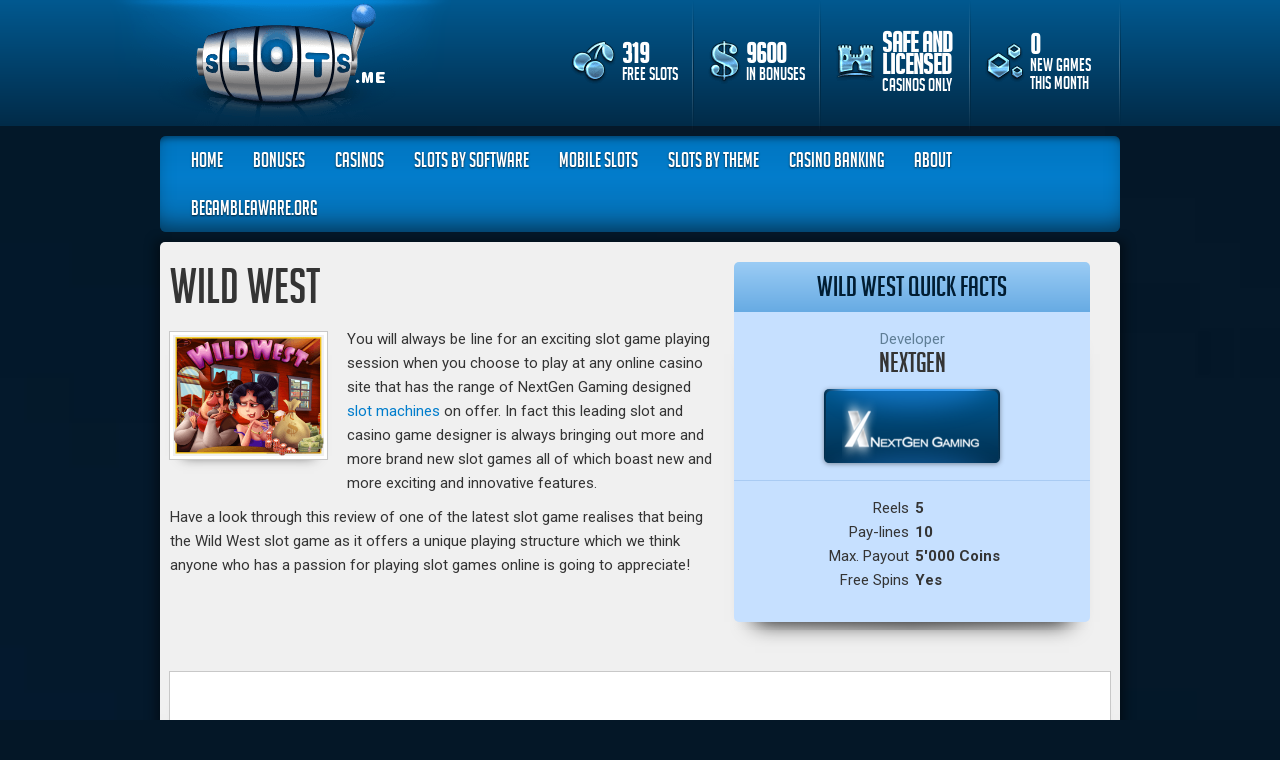

--- FILE ---
content_type: text/html; charset=UTF-8
request_url: https://slots.me/wild-west/
body_size: 11183
content:
<!DOCTYPE html>
<html lang="en-US">
<head>
	<meta charset="UTF-8">
	<title>Wild West</title>
	<link rel="stylesheet" href="https://slots.me/wp-content/themes/slots/style.css" type="text/css" media="screen" />
	<!--[if IE 9]><link rel="stylesheet" type="text/css" href="https://slots.me/wp-content/themes/slots/style.css/assets/css/ie9.css" /><![endif]-->
	<!--[if lte IE 8]><link rel="stylesheet" type="text/css" href="https://slots.me/wp-content/themes/slots/style.css/assets/css/ie8-and-down.css" /><![endif]-->
	<!--[if lt IE 9]><script src="http://ie7-js.googlecode.com/svn/version/2.1(beta4)/IE9.js"></script><![endif]-->
	<!--[if IE]><script src="http://html5shiv.googlecode.com/svn/trunk/html5.js"></script><![endif]-->
	<link href='https://fonts.googleapis.com/css?family=Ubuntu:700|Roboto:400,700,900' rel='stylesheet' type='text/css'>
	<link rel="pingback" href="https://slots.me/xmlrpc.php">
	<script src="//code.jquery.com/jquery-1.12.0.min.js"></script>
	<meta name="viewport" content="width=device-width">
	<meta name='robots' content='index, follow, max-image-preview:large, max-snippet:-1, max-video-preview:-1' />
	<style>img:is([sizes="auto" i], [sizes^="auto," i]) { contain-intrinsic-size: 3000px 1500px }</style>
	
	<!-- This site is optimized with the Yoast SEO plugin v26.7 - https://yoast.com/wordpress/plugins/seo/ -->
	<link rel="canonical" href="https://slots.me/wild-west/" />
	<meta property="og:locale" content="en_US" />
	<meta property="og:type" content="article" />
	<meta property="og:title" content="Wild West" />
	<meta property="og:description" content="Wild West You will always be Iine for an exciting slot game playing session when you choose to play at any online casino site that has the range of NextGen Gaming designed slot machines on offer. In fact this leading slot and casino game designer is always bringing out more and more brand new slot [&hellip;]" />
	<meta property="og:url" content="https://slots.me/wild-west/" />
	<meta property="og:site_name" content="Slots.Me Find &amp; Play The Best Free Online Slots" />
	<meta property="article:modified_time" content="2016-11-17T18:08:05+00:00" />
	<meta property="og:image" content="https://slots.me/wp-content/uploads/2016/02/Wild-West-nextgen-gaming_1-1.jpg" />
	<meta property="og:image:width" content="194" />
	<meta property="og:image:height" content="110" />
	<meta property="og:image:type" content="image/jpeg" />
	<meta name="twitter:card" content="summary_large_image" />
	<meta name="twitter:label1" content="Est. reading time" />
	<meta name="twitter:data1" content="1 minute" />
	<script type="application/ld+json" class="yoast-schema-graph">{"@context":"https://schema.org","@graph":[{"@type":"WebPage","@id":"https://slots.me/wild-west/","url":"https://slots.me/wild-west/","name":"Wild West","isPartOf":{"@id":"https://slots.me/#website"},"primaryImageOfPage":{"@id":"https://slots.me/wild-west/#primaryimage"},"image":{"@id":"https://slots.me/wild-west/#primaryimage"},"thumbnailUrl":"https://slots.me/wp-content/uploads/2016/02/Wild-West-nextgen-gaming_1-1.jpg","datePublished":"2016-02-04T17:02:19+00:00","dateModified":"2016-11-17T18:08:05+00:00","breadcrumb":{"@id":"https://slots.me/wild-west/#breadcrumb"},"inLanguage":"en-US","potentialAction":[{"@type":"ReadAction","target":["https://slots.me/wild-west/"]}]},{"@type":"ImageObject","inLanguage":"en-US","@id":"https://slots.me/wild-west/#primaryimage","url":"https://slots.me/wp-content/uploads/2016/02/Wild-West-nextgen-gaming_1-1.jpg","contentUrl":"https://slots.me/wp-content/uploads/2016/02/Wild-West-nextgen-gaming_1-1.jpg","width":194,"height":110,"caption":"Wild-West-nextgen-gaming_1 (1)"},{"@type":"BreadcrumbList","@id":"https://slots.me/wild-west/#breadcrumb","itemListElement":[{"@type":"ListItem","position":1,"name":"Home","item":"https://slots.me/"},{"@type":"ListItem","position":2,"name":"Wild West"}]},{"@type":"WebSite","@id":"https://slots.me/#website","url":"https://slots.me/","name":"Slots.Me Find &amp; Play The Best Free Online Slots","description":"","potentialAction":[{"@type":"SearchAction","target":{"@type":"EntryPoint","urlTemplate":"https://slots.me/?s={search_term_string}"},"query-input":{"@type":"PropertyValueSpecification","valueRequired":true,"valueName":"search_term_string"}}],"inLanguage":"en-US"}]}</script>
	<!-- / Yoast SEO plugin. -->


<script type="text/javascript">
/* <![CDATA[ */
window._wpemojiSettings = {"baseUrl":"https:\/\/s.w.org\/images\/core\/emoji\/16.0.1\/72x72\/","ext":".png","svgUrl":"https:\/\/s.w.org\/images\/core\/emoji\/16.0.1\/svg\/","svgExt":".svg","source":{"concatemoji":"https:\/\/slots.me\/wp-includes\/js\/wp-emoji-release.min.js?ver=6.8.3"}};
/*! This file is auto-generated */
!function(s,n){var o,i,e;function c(e){try{var t={supportTests:e,timestamp:(new Date).valueOf()};sessionStorage.setItem(o,JSON.stringify(t))}catch(e){}}function p(e,t,n){e.clearRect(0,0,e.canvas.width,e.canvas.height),e.fillText(t,0,0);var t=new Uint32Array(e.getImageData(0,0,e.canvas.width,e.canvas.height).data),a=(e.clearRect(0,0,e.canvas.width,e.canvas.height),e.fillText(n,0,0),new Uint32Array(e.getImageData(0,0,e.canvas.width,e.canvas.height).data));return t.every(function(e,t){return e===a[t]})}function u(e,t){e.clearRect(0,0,e.canvas.width,e.canvas.height),e.fillText(t,0,0);for(var n=e.getImageData(16,16,1,1),a=0;a<n.data.length;a++)if(0!==n.data[a])return!1;return!0}function f(e,t,n,a){switch(t){case"flag":return n(e,"\ud83c\udff3\ufe0f\u200d\u26a7\ufe0f","\ud83c\udff3\ufe0f\u200b\u26a7\ufe0f")?!1:!n(e,"\ud83c\udde8\ud83c\uddf6","\ud83c\udde8\u200b\ud83c\uddf6")&&!n(e,"\ud83c\udff4\udb40\udc67\udb40\udc62\udb40\udc65\udb40\udc6e\udb40\udc67\udb40\udc7f","\ud83c\udff4\u200b\udb40\udc67\u200b\udb40\udc62\u200b\udb40\udc65\u200b\udb40\udc6e\u200b\udb40\udc67\u200b\udb40\udc7f");case"emoji":return!a(e,"\ud83e\udedf")}return!1}function g(e,t,n,a){var r="undefined"!=typeof WorkerGlobalScope&&self instanceof WorkerGlobalScope?new OffscreenCanvas(300,150):s.createElement("canvas"),o=r.getContext("2d",{willReadFrequently:!0}),i=(o.textBaseline="top",o.font="600 32px Arial",{});return e.forEach(function(e){i[e]=t(o,e,n,a)}),i}function t(e){var t=s.createElement("script");t.src=e,t.defer=!0,s.head.appendChild(t)}"undefined"!=typeof Promise&&(o="wpEmojiSettingsSupports",i=["flag","emoji"],n.supports={everything:!0,everythingExceptFlag:!0},e=new Promise(function(e){s.addEventListener("DOMContentLoaded",e,{once:!0})}),new Promise(function(t){var n=function(){try{var e=JSON.parse(sessionStorage.getItem(o));if("object"==typeof e&&"number"==typeof e.timestamp&&(new Date).valueOf()<e.timestamp+604800&&"object"==typeof e.supportTests)return e.supportTests}catch(e){}return null}();if(!n){if("undefined"!=typeof Worker&&"undefined"!=typeof OffscreenCanvas&&"undefined"!=typeof URL&&URL.createObjectURL&&"undefined"!=typeof Blob)try{var e="postMessage("+g.toString()+"("+[JSON.stringify(i),f.toString(),p.toString(),u.toString()].join(",")+"));",a=new Blob([e],{type:"text/javascript"}),r=new Worker(URL.createObjectURL(a),{name:"wpTestEmojiSupports"});return void(r.onmessage=function(e){c(n=e.data),r.terminate(),t(n)})}catch(e){}c(n=g(i,f,p,u))}t(n)}).then(function(e){for(var t in e)n.supports[t]=e[t],n.supports.everything=n.supports.everything&&n.supports[t],"flag"!==t&&(n.supports.everythingExceptFlag=n.supports.everythingExceptFlag&&n.supports[t]);n.supports.everythingExceptFlag=n.supports.everythingExceptFlag&&!n.supports.flag,n.DOMReady=!1,n.readyCallback=function(){n.DOMReady=!0}}).then(function(){return e}).then(function(){var e;n.supports.everything||(n.readyCallback(),(e=n.source||{}).concatemoji?t(e.concatemoji):e.wpemoji&&e.twemoji&&(t(e.twemoji),t(e.wpemoji)))}))}((window,document),window._wpemojiSettings);
/* ]]> */
</script>
<style id='wp-emoji-styles-inline-css' type='text/css'>

	img.wp-smiley, img.emoji {
		display: inline !important;
		border: none !important;
		box-shadow: none !important;
		height: 1em !important;
		width: 1em !important;
		margin: 0 0.07em !important;
		vertical-align: -0.1em !important;
		background: none !important;
		padding: 0 !important;
	}
</style>
<link rel='stylesheet' id='wp-block-library-css' href='https://slots.me/wp-includes/css/dist/block-library/style.min.css?ver=6.8.3' type='text/css' media='all' />
<style id='classic-theme-styles-inline-css' type='text/css'>
/*! This file is auto-generated */
.wp-block-button__link{color:#fff;background-color:#32373c;border-radius:9999px;box-shadow:none;text-decoration:none;padding:calc(.667em + 2px) calc(1.333em + 2px);font-size:1.125em}.wp-block-file__button{background:#32373c;color:#fff;text-decoration:none}
</style>
<style id='global-styles-inline-css' type='text/css'>
:root{--wp--preset--aspect-ratio--square: 1;--wp--preset--aspect-ratio--4-3: 4/3;--wp--preset--aspect-ratio--3-4: 3/4;--wp--preset--aspect-ratio--3-2: 3/2;--wp--preset--aspect-ratio--2-3: 2/3;--wp--preset--aspect-ratio--16-9: 16/9;--wp--preset--aspect-ratio--9-16: 9/16;--wp--preset--color--black: #000000;--wp--preset--color--cyan-bluish-gray: #abb8c3;--wp--preset--color--white: #ffffff;--wp--preset--color--pale-pink: #f78da7;--wp--preset--color--vivid-red: #cf2e2e;--wp--preset--color--luminous-vivid-orange: #ff6900;--wp--preset--color--luminous-vivid-amber: #fcb900;--wp--preset--color--light-green-cyan: #7bdcb5;--wp--preset--color--vivid-green-cyan: #00d084;--wp--preset--color--pale-cyan-blue: #8ed1fc;--wp--preset--color--vivid-cyan-blue: #0693e3;--wp--preset--color--vivid-purple: #9b51e0;--wp--preset--gradient--vivid-cyan-blue-to-vivid-purple: linear-gradient(135deg,rgba(6,147,227,1) 0%,rgb(155,81,224) 100%);--wp--preset--gradient--light-green-cyan-to-vivid-green-cyan: linear-gradient(135deg,rgb(122,220,180) 0%,rgb(0,208,130) 100%);--wp--preset--gradient--luminous-vivid-amber-to-luminous-vivid-orange: linear-gradient(135deg,rgba(252,185,0,1) 0%,rgba(255,105,0,1) 100%);--wp--preset--gradient--luminous-vivid-orange-to-vivid-red: linear-gradient(135deg,rgba(255,105,0,1) 0%,rgb(207,46,46) 100%);--wp--preset--gradient--very-light-gray-to-cyan-bluish-gray: linear-gradient(135deg,rgb(238,238,238) 0%,rgb(169,184,195) 100%);--wp--preset--gradient--cool-to-warm-spectrum: linear-gradient(135deg,rgb(74,234,220) 0%,rgb(151,120,209) 20%,rgb(207,42,186) 40%,rgb(238,44,130) 60%,rgb(251,105,98) 80%,rgb(254,248,76) 100%);--wp--preset--gradient--blush-light-purple: linear-gradient(135deg,rgb(255,206,236) 0%,rgb(152,150,240) 100%);--wp--preset--gradient--blush-bordeaux: linear-gradient(135deg,rgb(254,205,165) 0%,rgb(254,45,45) 50%,rgb(107,0,62) 100%);--wp--preset--gradient--luminous-dusk: linear-gradient(135deg,rgb(255,203,112) 0%,rgb(199,81,192) 50%,rgb(65,88,208) 100%);--wp--preset--gradient--pale-ocean: linear-gradient(135deg,rgb(255,245,203) 0%,rgb(182,227,212) 50%,rgb(51,167,181) 100%);--wp--preset--gradient--electric-grass: linear-gradient(135deg,rgb(202,248,128) 0%,rgb(113,206,126) 100%);--wp--preset--gradient--midnight: linear-gradient(135deg,rgb(2,3,129) 0%,rgb(40,116,252) 100%);--wp--preset--font-size--small: 13px;--wp--preset--font-size--medium: 20px;--wp--preset--font-size--large: 36px;--wp--preset--font-size--x-large: 42px;--wp--preset--spacing--20: 0.44rem;--wp--preset--spacing--30: 0.67rem;--wp--preset--spacing--40: 1rem;--wp--preset--spacing--50: 1.5rem;--wp--preset--spacing--60: 2.25rem;--wp--preset--spacing--70: 3.38rem;--wp--preset--spacing--80: 5.06rem;--wp--preset--shadow--natural: 6px 6px 9px rgba(0, 0, 0, 0.2);--wp--preset--shadow--deep: 12px 12px 50px rgba(0, 0, 0, 0.4);--wp--preset--shadow--sharp: 6px 6px 0px rgba(0, 0, 0, 0.2);--wp--preset--shadow--outlined: 6px 6px 0px -3px rgba(255, 255, 255, 1), 6px 6px rgba(0, 0, 0, 1);--wp--preset--shadow--crisp: 6px 6px 0px rgba(0, 0, 0, 1);}:where(.is-layout-flex){gap: 0.5em;}:where(.is-layout-grid){gap: 0.5em;}body .is-layout-flex{display: flex;}.is-layout-flex{flex-wrap: wrap;align-items: center;}.is-layout-flex > :is(*, div){margin: 0;}body .is-layout-grid{display: grid;}.is-layout-grid > :is(*, div){margin: 0;}:where(.wp-block-columns.is-layout-flex){gap: 2em;}:where(.wp-block-columns.is-layout-grid){gap: 2em;}:where(.wp-block-post-template.is-layout-flex){gap: 1.25em;}:where(.wp-block-post-template.is-layout-grid){gap: 1.25em;}.has-black-color{color: var(--wp--preset--color--black) !important;}.has-cyan-bluish-gray-color{color: var(--wp--preset--color--cyan-bluish-gray) !important;}.has-white-color{color: var(--wp--preset--color--white) !important;}.has-pale-pink-color{color: var(--wp--preset--color--pale-pink) !important;}.has-vivid-red-color{color: var(--wp--preset--color--vivid-red) !important;}.has-luminous-vivid-orange-color{color: var(--wp--preset--color--luminous-vivid-orange) !important;}.has-luminous-vivid-amber-color{color: var(--wp--preset--color--luminous-vivid-amber) !important;}.has-light-green-cyan-color{color: var(--wp--preset--color--light-green-cyan) !important;}.has-vivid-green-cyan-color{color: var(--wp--preset--color--vivid-green-cyan) !important;}.has-pale-cyan-blue-color{color: var(--wp--preset--color--pale-cyan-blue) !important;}.has-vivid-cyan-blue-color{color: var(--wp--preset--color--vivid-cyan-blue) !important;}.has-vivid-purple-color{color: var(--wp--preset--color--vivid-purple) !important;}.has-black-background-color{background-color: var(--wp--preset--color--black) !important;}.has-cyan-bluish-gray-background-color{background-color: var(--wp--preset--color--cyan-bluish-gray) !important;}.has-white-background-color{background-color: var(--wp--preset--color--white) !important;}.has-pale-pink-background-color{background-color: var(--wp--preset--color--pale-pink) !important;}.has-vivid-red-background-color{background-color: var(--wp--preset--color--vivid-red) !important;}.has-luminous-vivid-orange-background-color{background-color: var(--wp--preset--color--luminous-vivid-orange) !important;}.has-luminous-vivid-amber-background-color{background-color: var(--wp--preset--color--luminous-vivid-amber) !important;}.has-light-green-cyan-background-color{background-color: var(--wp--preset--color--light-green-cyan) !important;}.has-vivid-green-cyan-background-color{background-color: var(--wp--preset--color--vivid-green-cyan) !important;}.has-pale-cyan-blue-background-color{background-color: var(--wp--preset--color--pale-cyan-blue) !important;}.has-vivid-cyan-blue-background-color{background-color: var(--wp--preset--color--vivid-cyan-blue) !important;}.has-vivid-purple-background-color{background-color: var(--wp--preset--color--vivid-purple) !important;}.has-black-border-color{border-color: var(--wp--preset--color--black) !important;}.has-cyan-bluish-gray-border-color{border-color: var(--wp--preset--color--cyan-bluish-gray) !important;}.has-white-border-color{border-color: var(--wp--preset--color--white) !important;}.has-pale-pink-border-color{border-color: var(--wp--preset--color--pale-pink) !important;}.has-vivid-red-border-color{border-color: var(--wp--preset--color--vivid-red) !important;}.has-luminous-vivid-orange-border-color{border-color: var(--wp--preset--color--luminous-vivid-orange) !important;}.has-luminous-vivid-amber-border-color{border-color: var(--wp--preset--color--luminous-vivid-amber) !important;}.has-light-green-cyan-border-color{border-color: var(--wp--preset--color--light-green-cyan) !important;}.has-vivid-green-cyan-border-color{border-color: var(--wp--preset--color--vivid-green-cyan) !important;}.has-pale-cyan-blue-border-color{border-color: var(--wp--preset--color--pale-cyan-blue) !important;}.has-vivid-cyan-blue-border-color{border-color: var(--wp--preset--color--vivid-cyan-blue) !important;}.has-vivid-purple-border-color{border-color: var(--wp--preset--color--vivid-purple) !important;}.has-vivid-cyan-blue-to-vivid-purple-gradient-background{background: var(--wp--preset--gradient--vivid-cyan-blue-to-vivid-purple) !important;}.has-light-green-cyan-to-vivid-green-cyan-gradient-background{background: var(--wp--preset--gradient--light-green-cyan-to-vivid-green-cyan) !important;}.has-luminous-vivid-amber-to-luminous-vivid-orange-gradient-background{background: var(--wp--preset--gradient--luminous-vivid-amber-to-luminous-vivid-orange) !important;}.has-luminous-vivid-orange-to-vivid-red-gradient-background{background: var(--wp--preset--gradient--luminous-vivid-orange-to-vivid-red) !important;}.has-very-light-gray-to-cyan-bluish-gray-gradient-background{background: var(--wp--preset--gradient--very-light-gray-to-cyan-bluish-gray) !important;}.has-cool-to-warm-spectrum-gradient-background{background: var(--wp--preset--gradient--cool-to-warm-spectrum) !important;}.has-blush-light-purple-gradient-background{background: var(--wp--preset--gradient--blush-light-purple) !important;}.has-blush-bordeaux-gradient-background{background: var(--wp--preset--gradient--blush-bordeaux) !important;}.has-luminous-dusk-gradient-background{background: var(--wp--preset--gradient--luminous-dusk) !important;}.has-pale-ocean-gradient-background{background: var(--wp--preset--gradient--pale-ocean) !important;}.has-electric-grass-gradient-background{background: var(--wp--preset--gradient--electric-grass) !important;}.has-midnight-gradient-background{background: var(--wp--preset--gradient--midnight) !important;}.has-small-font-size{font-size: var(--wp--preset--font-size--small) !important;}.has-medium-font-size{font-size: var(--wp--preset--font-size--medium) !important;}.has-large-font-size{font-size: var(--wp--preset--font-size--large) !important;}.has-x-large-font-size{font-size: var(--wp--preset--font-size--x-large) !important;}
:where(.wp-block-post-template.is-layout-flex){gap: 1.25em;}:where(.wp-block-post-template.is-layout-grid){gap: 1.25em;}
:where(.wp-block-columns.is-layout-flex){gap: 2em;}:where(.wp-block-columns.is-layout-grid){gap: 2em;}
:root :where(.wp-block-pullquote){font-size: 1.5em;line-height: 1.6;}
</style>
<link rel='stylesheet' id='jquery-lazyloadxt-spinner-css-css' href='//slots.me/wp-content/plugins/a3-lazy-load/assets/css/jquery.lazyloadxt.spinner.css?ver=6.8.3' type='text/css' media='all' />
<link rel='stylesheet' id='a3a3_lazy_load-css' href='//slots.me/wp-content/uploads/sass/a3_lazy_load.min.css?ver=1465679967' type='text/css' media='all' />
<script type="text/javascript" src="https://slots.me/wp-includes/js/jquery/jquery.min.js?ver=3.7.1" id="jquery-core-js"></script>
<script type="text/javascript" src="https://slots.me/wp-includes/js/jquery/jquery-migrate.min.js?ver=3.4.1" id="jquery-migrate-js"></script>
<link rel="https://api.w.org/" href="https://slots.me/wp-json/" /><link rel="alternate" title="JSON" type="application/json" href="https://slots.me/wp-json/wp/v2/pages/1018" /><link rel="EditURI" type="application/rsd+xml" title="RSD" href="https://slots.me/xmlrpc.php?rsd" />
<meta name="generator" content="WordPress 6.8.3" />
<link rel='shortlink' href='https://slots.me/?p=1018' />
<link rel="alternate" title="oEmbed (JSON)" type="application/json+oembed" href="https://slots.me/wp-json/oembed/1.0/embed?url=https%3A%2F%2Fslots.me%2Fwild-west%2F" />
<link rel="alternate" title="oEmbed (XML)" type="text/xml+oembed" href="https://slots.me/wp-json/oembed/1.0/embed?url=https%3A%2F%2Fslots.me%2Fwild-west%2F&#038;format=xml" />
</head>
<body>

	
	<header>
				<div class="topbar">
			
						<a href="https://slots.me" class="logo"><img src="https://slots.me/wp-content/uploads/2016/01/logo-1.png" alt=""></a>
						<ul>
				<li>
					<a href="http://slots.me">					<div class="stat">
						<div class="icon-frame">
							<div class="ico-cherry"></div>
						</div>
						<span>
							<strong>319</strong>
							Free slots						</span>
					</div>
					</a>				</li>

				<li>
					<a href="https://slots.me/deposit-slot-bonuses/">					<div class="stat">
						<div class="icon-frame">
							<div class="ico-dollar"></div>
						</div>
						<span>
							<strong>9600</strong>
							In bonuses						</span>
					</div>
					</a>				</li>

				<li>
					<a href="https://slots.me/best-european-slot-casinos/">					<div class="stat">
						<div class="icon-frame">
							<div class="ico-castle"></div>
						</div>
						<span>
							<strong>Safe And Licensed</strong>							Casinos Only						</span>
					</div>
					</a>				</li>
			

				<li>
										<div class="stat">
						<div class="icon-frame">
							<div class="ico-boxes"></div>
						</div>
						<span>
							<strong>0</strong>
							New games This month
						</span>
					</div>
									</li>

			</ul>
			

		</div>

	</header>
	

	<div class="frame">

		<div class="open-menu" id="open-menu"></div><nav><ul class="top-navigation"><li id="menu-item-1605" class="menu-item menu-item-type-post_type menu-item-object-page menu-item-home menu-item-1605"><a href="https://slots.me/">Home</a></li>
<li id="menu-item-1606" class="menu-item menu-item-type-post_type menu-item-object-page menu-item-has-children menu-item-1606"><a href="https://slots.me/slot-bonuses-offers-and-how-they-work/">Bonuses</a>
<ul class="sub-menu">
	<li id="menu-item-1607" class="menu-item menu-item-type-post_type menu-item-object-page menu-item-1607"><a href="https://slots.me/deposit-slot-bonuses/">Deposit Bonuses</a></li>
	<li id="menu-item-1608" class="menu-item menu-item-type-post_type menu-item-object-page menu-item-1608"><a href="https://slots.me/free-spin-slot-bonuses/">Free Spins</a></li>
	<li id="menu-item-1609" class="menu-item menu-item-type-post_type menu-item-object-page menu-item-1609"><a href="https://slots.me/no-deposit-slot-bonuses/">No Deposit</a></li>
</ul>
</li>
<li id="menu-item-1610" class="menu-item menu-item-type-custom menu-item-object-custom menu-item-has-children menu-item-1610"><a href="#">Casinos</a>
<ul class="sub-menu">
	<li id="menu-item-1612" class="menu-item menu-item-type-post_type menu-item-object-page menu-item-1612"><a href="https://slots.me/vegas-paradise-review/">Vegas Paradise Review</a></li>
	<li id="menu-item-1613" class="menu-item menu-item-type-post_type menu-item-object-page menu-item-1613"><a href="https://slots.me/jackpot-city-casino-review/">Jackpot City Casino Review</a></li>
	<li id="menu-item-1626" class="menu-item menu-item-type-post_type menu-item-object-page menu-item-1626"><a href="https://slots.me/guts-casino-review/">Guts Casino Review</a></li>
	<li id="menu-item-1614" class="menu-item menu-item-type-post_type menu-item-object-page menu-item-1614"><a href="https://slots.me/jackpot-paradise-slots/">Jackpot Paradise Slots</a></li>
	<li id="menu-item-1616" class="menu-item menu-item-type-post_type menu-item-object-page menu-item-1616"><a href="https://slots.me/riverbelle-casino-review/">Riverbelle Casino Review</a></li>
	<li id="menu-item-1611" class="menu-item menu-item-type-post_type menu-item-object-page menu-item-1611"><a href="https://slots.me/royal-vegas-casino-review/">Royal Vegas Casino Review</a></li>
</ul>
</li>
<li id="menu-item-1617" class="menu-item menu-item-type-custom menu-item-object-custom menu-item-has-children menu-item-1617"><a href="#">Slots By Software</a>
<ul class="sub-menu">
	<li id="menu-item-1618" class="menu-item menu-item-type-post_type menu-item-object-page menu-item-1618"><a href="https://slots.me/net-entertainment-slots-and-casinos/">Net Entertainment Slots and Casinos</a></li>
	<li id="menu-item-1619" class="menu-item menu-item-type-post_type menu-item-object-page menu-item-1619"><a href="https://slots.me/playtech-slots-and-casinos/">Playtech Slots and Casinos</a></li>
	<li id="menu-item-1620" class="menu-item menu-item-type-post_type menu-item-object-page menu-item-1620"><a href="https://slots.me/betsoft-slots-and-casinos/">BetSoft Slots and Casinos</a></li>
	<li id="menu-item-1621" class="menu-item menu-item-type-post_type menu-item-object-page menu-item-1621"><a href="https://slots.me/cryptologic-slots-and-casinos/">Cryptologic Slots and Casinos</a></li>
	<li id="menu-item-1622" class="menu-item menu-item-type-post_type menu-item-object-page menu-item-1622"><a href="https://slots.me/partygaming-slots-and-casinos/">PartyGaming Slots and Casinos</a></li>
	<li id="menu-item-1623" class="menu-item menu-item-type-post_type menu-item-object-page menu-item-1623"><a href="https://slots.me/microgaming-slots-and-casinos/">Microgaming Slots and Casinos</a></li>
</ul>
</li>
<li id="menu-item-1709" class="menu-item menu-item-type-post_type menu-item-object-page menu-item-has-children menu-item-1709"><a href="https://slots.me/mobile/">Mobile Slots</a>
<ul class="sub-menu">
	<li id="menu-item-1624" class="menu-item menu-item-type-post_type menu-item-object-page menu-item-1624"><a href="https://slots.me/iphone-slot-machines/">iPhone Slot Machines</a></li>
	<li id="menu-item-1625" class="menu-item menu-item-type-post_type menu-item-object-page menu-item-1625"><a href="https://slots.me/android-slot-machines/">Android Slot Machines</a></li>
	<li id="menu-item-1720" class="menu-item menu-item-type-post_type menu-item-object-page menu-item-1720"><a href="https://slots.me/blackberry-slot-machines/">Blackberry Slot Machines</a></li>
</ul>
</li>
<li id="menu-item-1722" class="menu-item menu-item-type-custom menu-item-object-custom menu-item-has-children menu-item-1722"><a href="#">Slots By Theme</a>
<ul class="sub-menu">
	<li id="menu-item-1710" class="menu-item menu-item-type-post_type menu-item-object-page menu-item-1710"><a href="https://slots.me/christmas-themed-slots/">Christmas Themed Slots</a></li>
	<li id="menu-item-1712" class="menu-item menu-item-type-post_type menu-item-object-page menu-item-1712"><a href="https://slots.me/football-themed-slots/">Football Themed Slots</a></li>
	<li id="menu-item-1713" class="menu-item menu-item-type-post_type menu-item-object-page menu-item-1713"><a href="https://slots.me/halloween-themed-slots/">Halloween Themed Slots</a></li>
	<li id="menu-item-1714" class="menu-item menu-item-type-post_type menu-item-object-page menu-item-1714"><a href="https://slots.me/nightlife-themed-slots/">Nightlife Themed Slots</a></li>
	<li id="menu-item-1715" class="menu-item menu-item-type-post_type menu-item-object-page menu-item-1715"><a href="https://slots.me/pirate-themed-slots/">Pirate Themed Slots</a></li>
	<li id="menu-item-1716" class="menu-item menu-item-type-post_type menu-item-object-page menu-item-1716"><a href="https://slots.me/sports-themed-slots/">Sports Themed Slots</a></li>
	<li id="menu-item-1717" class="menu-item menu-item-type-post_type menu-item-object-page menu-item-1717"><a href="https://slots.me/thanksgiving-themed-slots/">Thanksgiving Themed Slots</a></li>
	<li id="menu-item-1718" class="menu-item menu-item-type-post_type menu-item-object-page menu-item-1718"><a href="https://slots.me/magic-themed-slots/">Magic Themed Slots</a></li>
	<li id="menu-item-1711" class="menu-item menu-item-type-post_type menu-item-object-page menu-item-1711"><a href="https://slots.me/comic-superhero-themed-slots/">Comic &#038; Superhero Themed Slots</a></li>
	<li id="menu-item-1719" class="menu-item menu-item-type-post_type menu-item-object-page menu-item-1719"><a href="https://slots.me/luck-themed-slots/">Luck Themed Slots</a></li>
</ul>
</li>
<li id="menu-item-1723" class="menu-item menu-item-type-post_type menu-item-object-page menu-item-has-children menu-item-1723"><a href="https://slots.me/casino-banking-methods/">Casino Banking</a>
<ul class="sub-menu">
	<li id="menu-item-1724" class="menu-item menu-item-type-post_type menu-item-object-page menu-item-1724"><a href="https://slots.me/how-to-use-neteller-for-casino-deposits/">How to use Neteller for casino deposits</a></li>
	<li id="menu-item-1725" class="menu-item menu-item-type-post_type menu-item-object-page menu-item-1725"><a href="https://slots.me/how-to-use-paysafecard-for-casino-deposits/">How to use Paysafecard for casino deposits</a></li>
	<li id="menu-item-1726" class="menu-item menu-item-type-post_type menu-item-object-page menu-item-1726"><a href="https://slots.me/how-to-use-skrill-for-casino-deposits/">How to use Skrill for casino deposits</a></li>
	<li id="menu-item-1728" class="menu-item menu-item-type-post_type menu-item-object-page menu-item-1728"><a href="https://slots.me/how-to-use-paypal-for-casino-deposits/">How to use PayPal for casino deposits</a></li>
</ul>
</li>
<li id="menu-item-3305" class="menu-item menu-item-type-post_type menu-item-object-page menu-item-3305"><a href="https://slots.me/about/">About</a></li>
<li id="menu-item-3505" class="menu-item menu-item-type-custom menu-item-object-custom menu-item-3505"><a href="https://www.begambleaware.org/">Begambleaware.org</a></li>
</ul></nav>

		<div class="content">

	<div class="grid review-area">
		
	<div class="col-2-5 slot-info">
			
			<h3>Wild West Quick Facts</h3>			<div class="slot-info-bg">
				
				<div class="section">
					
					<span>Developer</span>
					<div class="lose">
						<h4>NextGen</h4>					</div>
					<div class="fixed">
												<div class="tabber-bt from-bt"><strong>
						<img src="https://slots.me/wp-content/uploads/2016/01/nextgen-logo.png" alt="">
						</strong></div>
											</div>
				</div>

								<ul>
					<li><span>Reels</span><strong>5</strong></li>					<li><span>Pay-lines</span><strong>10</strong></li>					<li><span>Max. Payout</span><strong>5'000 Coins</strong></li>					<li><span>Free Spins</span><strong>Yes</strong></li>				</ul>
				
			</div>

		</div>

	
				<div class="text-area">
			
				<h1>Wild West</h1>
<p><img decoding="async" class="lazy lazy-hidden alignleft wp-image-1004" src="//slots.me/wp-content/plugins/a3-lazy-load/assets/images/lazy_placeholder.gif" data-lazy-type="image" data-src="http://slots.me/wp-content/uploads/2016/02/thumbs_0006_Wild-West.png" alt="thumbs_0006_Wild-West" width="157" height="125" /><noscript><img decoding="async" class="alignleft wp-image-1004" src="http://slots.me/wp-content/uploads/2016/02/thumbs_0006_Wild-West.png" alt="thumbs_0006_Wild-West" width="157" height="125" /></noscript>You will always be Iine for an exciting slot game playing session when you choose to play at any online casino site that has the range of NextGen Gaming designed <a href="http://slots.me/" target="_blank">slot machines</a> on offer. In fact this leading slot and casino game designer is always bringing out more and more brand new slot games all of which boast new and more exciting and innovative features.</p>
<p>Have a look through this review of one of the latest slot game realises that being the Wild West slot game as it offers a unique playing structure which we think anyone who has a passion for playing slot games online is going to appreciate!</p>
				
			
		</div>
			

	</div>
	<!-- END Grid -->
	

	<span class="cbc_content">	
	<div class="grid iframe">
			
		<div class="col-1">

			<div class="iframe-game">
			
				<iframe src="http://nogs-gl-stage.nyxinteractive.eu/game/?nogsoperatorid=268&amp;sessionid=&amp;accountid=&amp;nogsmode=demo&amp;nogslang=en_us&amp;nogscurrency=EUR&amp;clienttype=flash&amp;lobbyurl=http://demo.nyxinteractive.com?session=&amp;nogsgameid=70078" width="800" height="600" scrolling="no"></iframe>
			</div>

		</div>	

	</div>
</span>
	<div class="grid text-area">

		<div class="col-1">

					</div>

	</div>
	<!-- END Grid -->


	<div class="grid toplist">
		
		<h2>Play For Real Money At These Casinos</h2>
		<div class="col-1">
			
			<table>
				<thead>
					<tr>
						<th class="c1">Casino</th>
						<th class="c2">slots from</th>
						<th class="center c3">Bonus</th>
						<th class="center c4">Free Spins</th>
						<th class="c5">Licenses</th>
						<th class="center c6">Mobile</th>
						<th class="center c7">play</th>
					</tr>
				</thead>
				<tbody>
										<tr>
						<td class="image c1">
							<div class="image-holder">
								<img width="90" height="83" src="//slots.me/wp-content/plugins/a3-lazy-load/assets/images/lazy_placeholder.gif" data-lazy-type="image" data-src="https://slots.me/wp-content/uploads/2016/01/vegasparadiselogo-90x83.png" class="lazy lazy-hidden attachment-casino-logo size-casino-logo wp-post-image" alt="" decoding="async" loading="lazy" srcset="" data-srcset="https://slots.me/wp-content/uploads/2016/01/vegasparadiselogo-90x83.png 90w, https://slots.me/wp-content/uploads/2016/01/vegasparadiselogo.png 168w" sizes="auto, (max-width: 90px) 100vw, 90px" /><noscript><img width="90" height="83" src="https://slots.me/wp-content/uploads/2016/01/vegasparadiselogo-90x83.png" class="attachment-casino-logo size-casino-logo wp-post-image" alt="" decoding="async" loading="lazy" srcset="https://slots.me/wp-content/uploads/2016/01/vegasparadiselogo-90x83.png 90w, https://slots.me/wp-content/uploads/2016/01/vegasparadiselogo.png 168w" sizes="auto, (max-width: 90px) 100vw, 90px" /></noscript> 
							</div>
						</td>
						<td class="from c2">

																
									<div class="tabber-bt slots-from-tp-bt">
									<a href="https://slots.me/microgaming-slots-and-casinos/">
										
																														<div class="msg">
											<b>Microgaming</b>																					</div>
																				<img src="https://slots.me/wp-content/uploads/2016/01/microgaming-logo-small.png" alt="">
																			</a>
									</div>
									
																	
									<div class="tabber-bt slots-from-tp-bt">
									<a href="https://slots.me/nyx-interactive-slots-and-casinos/">
										
																														<div class="msg">
											<b>Nextgen</b>																					</div>
																				<img src="https://slots.me/wp-content/uploads/2016/01/nextgen-logo.png" alt="">
																			</a>
									</div>
									
																	
									<div class="tabber-bt slots-from-tp-bt">
									<a href="https://slots.me/net-entertainment-slots-and-casinos/">
										
																														<div class="msg">
											<b>Netent</b>																					</div>
																				<img src="https://slots.me/wp-content/uploads/2016/01/netent-logo-small-1.png" alt="">
																			</a>
									</div>
									
																	
									<div class="tabber-bt slots-from-tp-bt">
									<a href="https://slots.me/cryptologic-slots-and-casinos/">
										
																														<div class="msg">
											<b>Cryptologic</b>																					</div>
																				<img src="https://slots.me/wp-content/uploads/2016/02/145462120414714-1.png" alt="">
																			</a>
									</div>
									
										
						</td>
						<td class="center c3">
							<span>Upto</span>
							<strong>
								$200							</strong>
							<a class="tnc-apply" href="https://www.vegasparadise.com/bonuses-policy/" rel="nofollow">T's&C's Apply</a>						</td>
						<td class="spins center c4">
							<strong></strong>
						</td>
						<td class="flags c5">
							<div class="flag-usa "></div>
							<div class="flag-spain "></div>
							<div class="flag-uk "></div>
							<div class="flag-france "></div>
						</td>
						<td class="mobile center c6">
							<div class="os-ico-apple "></div>
							<div class="os-ico-win "></div>
							<div class="os-ico-android "></div>
							<div class="os-ico-blackberry "></div>
						</td>
						<td class="play center c7">
							<a rel="nofollow" target="_blank" href="http://www.vegasparadise.com/" class="round-bt">Play Now</a>
							<a href="https://slots.me/vegas-paradise-review/" class="read-review">Read Review</a>
						</td>
					</tr>
										<tr>
						<td class="image c1">
							<div class="image-holder">
								<img width="90" height="83" src="//slots.me/wp-content/plugins/a3-lazy-load/assets/images/lazy_placeholder.gif" data-lazy-type="image" data-src="https://slots.me/wp-content/uploads/2016/01/vegasparadiselogo-90x83.png" class="lazy lazy-hidden attachment-casino-logo size-casino-logo wp-post-image" alt="" decoding="async" loading="lazy" srcset="" data-srcset="https://slots.me/wp-content/uploads/2016/01/vegasparadiselogo-90x83.png 90w, https://slots.me/wp-content/uploads/2016/01/vegasparadiselogo.png 168w" sizes="auto, (max-width: 90px) 100vw, 90px" /><noscript><img width="90" height="83" src="https://slots.me/wp-content/uploads/2016/01/vegasparadiselogo-90x83.png" class="attachment-casino-logo size-casino-logo wp-post-image" alt="" decoding="async" loading="lazy" srcset="https://slots.me/wp-content/uploads/2016/01/vegasparadiselogo-90x83.png 90w, https://slots.me/wp-content/uploads/2016/01/vegasparadiselogo.png 168w" sizes="auto, (max-width: 90px) 100vw, 90px" /></noscript> 
							</div>
						</td>
						<td class="from c2">

																
									<div class="tabber-bt slots-from-tp-bt">
									<a href="https://slots.me/microgaming-slots-and-casinos/">
										
																														<div class="msg">
											<b>Microgaming</b>																					</div>
																				<img src="https://slots.me/wp-content/uploads/2016/01/microgaming-logo-small.png" alt="">
																			</a>
									</div>
									
																	
									<div class="tabber-bt slots-from-tp-bt">
									<a href="https://slots.me/nyx-interactive-slots-and-casinos/">
										
																														<div class="msg">
											<b>Nextgen</b>																					</div>
																				<img src="https://slots.me/wp-content/uploads/2016/01/nextgen-logo.png" alt="">
																			</a>
									</div>
									
																	
									<div class="tabber-bt slots-from-tp-bt">
									<a href="https://slots.me/net-entertainment-slots-and-casinos/">
										
																														<div class="msg">
											<b>Netent</b>																					</div>
																				<img src="https://slots.me/wp-content/uploads/2016/01/netent-logo-small-1.png" alt="">
																			</a>
									</div>
									
																	
									<div class="tabber-bt slots-from-tp-bt">
									<a href="https://slots.me/cryptologic-slots-and-casinos/">
										
																														<div class="msg">
											<b>Cryptologic</b>																					</div>
																				<img src="https://slots.me/wp-content/uploads/2016/02/145462120414714-1.png" alt="">
																			</a>
									</div>
									
										
						</td>
						<td class="center c3">
							<span>Upto</span>
							<strong>
								$200							</strong>
							<a class="tnc-apply" href="https://www.vegasparadise.com/bonuses-policy/" rel="nofollow">T's&C's Apply</a>						</td>
						<td class="spins center c4">
							<strong></strong>
						</td>
						<td class="flags c5">
							<div class="flag-usa "></div>
							<div class="flag-spain "></div>
							<div class="flag-uk "></div>
							<div class="flag-france "></div>
						</td>
						<td class="mobile center c6">
							<div class="os-ico-apple "></div>
							<div class="os-ico-win "></div>
							<div class="os-ico-android "></div>
							<div class="os-ico-blackberry "></div>
						</td>
						<td class="play center c7">
							<a rel="nofollow" target="_blank" href="http://www.vegasparadise.com/" class="round-bt">Play Now</a>
							<a href="https://slots.me/vegas-paradise-review/" class="read-review">Read Review</a>
						</td>
					</tr>
									</tbody>	
			</table>
			
			<div class="foot">
							</div>
			

		</div>

	</div>

<div class="grid slot-picks">

		<div class="col-1 slot-list">
			
			<h2>Other Slots You Might Like</h2>

			<div id="slot-list">
				
				<div id="slot-list-container">
					
					<div id="all-slots" class="collector">

						
						<a href="https://slots.me/play-pirate-gold-slot-for-free/" class="slot-item">
							<div class="round-bt">Play Now</div>
							<div class="img-bg">
								<img width="212" height="119" src="//slots.me/wp-content/plugins/a3-lazy-load/assets/images/lazy_placeholder.gif" data-lazy-type="image" data-src="https://slots.me/wp-content/uploads/2019/07/pirate-gold-slot-screenshot-313-212x119.jpg" class="lazy lazy-hidden attachment-slot-logo size-slot-logo wp-post-image" alt="pirate-gold-slot-screenshot 313" decoding="async" loading="lazy" srcset="" data-srcset="https://slots.me/wp-content/uploads/2019/07/pirate-gold-slot-screenshot-313-212x119.jpg 212w, https://slots.me/wp-content/uploads/2019/07/pirate-gold-slot-screenshot-313.jpg 313w" sizes="auto, (max-width: 212px) 100vw, 212px" /><noscript><img width="212" height="119" src="https://slots.me/wp-content/uploads/2019/07/pirate-gold-slot-screenshot-313-212x119.jpg" class="attachment-slot-logo size-slot-logo wp-post-image" alt="pirate-gold-slot-screenshot 313" decoding="async" loading="lazy" srcset="https://slots.me/wp-content/uploads/2019/07/pirate-gold-slot-screenshot-313-212x119.jpg 212w, https://slots.me/wp-content/uploads/2019/07/pirate-gold-slot-screenshot-313.jpg 313w" sizes="auto, (max-width: 212px) 100vw, 212px" /></noscript> 
							</div>
							<span>Pirate Gold</span>						</a>

						
						<a href="https://slots.me/play-shogun-of-time-slot-free/" class="slot-item">
							<div class="round-bt">Play Now</div>
							<div class="img-bg">
								<img width="212" height="119" src="//slots.me/wp-content/plugins/a3-lazy-load/assets/images/lazy_placeholder.gif" data-lazy-type="image" data-src="https://slots.me/wp-content/uploads/2019/05/shogun-of-time-slot-screenshot-3-212x119.jpg" class="lazy lazy-hidden attachment-slot-logo size-slot-logo wp-post-image" alt="" decoding="async" loading="lazy" srcset="" data-srcset="https://slots.me/wp-content/uploads/2019/05/shogun-of-time-slot-screenshot-3-212x119.jpg 212w, https://slots.me/wp-content/uploads/2019/05/shogun-of-time-slot-screenshot-3.jpg 350w" sizes="auto, (max-width: 212px) 100vw, 212px" /><noscript><img width="212" height="119" src="https://slots.me/wp-content/uploads/2019/05/shogun-of-time-slot-screenshot-3-212x119.jpg" class="attachment-slot-logo size-slot-logo wp-post-image" alt="" decoding="async" loading="lazy" srcset="https://slots.me/wp-content/uploads/2019/05/shogun-of-time-slot-screenshot-3-212x119.jpg 212w, https://slots.me/wp-content/uploads/2019/05/shogun-of-time-slot-screenshot-3.jpg 350w" sizes="auto, (max-width: 212px) 100vw, 212px" /></noscript> 
							</div>
							<span>Shogun of Time</span>						</a>

						
						<a href="https://slots.me/play-raging-rex-slot-free/" class="slot-item">
							<div class="round-bt">Play Now</div>
							<div class="img-bg">
								<img width="212" height="119" src="//slots.me/wp-content/plugins/a3-lazy-load/assets/images/lazy_placeholder.gif" data-lazy-type="image" data-src="https://slots.me/wp-content/uploads/2019/03/raging-rex-slot-screenshot-250-212x119.jpg" class="lazy lazy-hidden attachment-slot-logo size-slot-logo wp-post-image" alt="raging-rex-slot-screenshot 250" decoding="async" loading="lazy" /><noscript><img width="212" height="119" src="https://slots.me/wp-content/uploads/2019/03/raging-rex-slot-screenshot-250-212x119.jpg" class="attachment-slot-logo size-slot-logo wp-post-image" alt="raging-rex-slot-screenshot 250" decoding="async" loading="lazy" /></noscript> 
							</div>
							<span>Raging Rex</span>						</a>

						
						<a href="https://slots.me/play-halloween-jack-slot-free/" class="slot-item">
							<div class="round-bt">Play Now</div>
							<div class="img-bg">
								<img width="212" height="119" src="//slots.me/wp-content/plugins/a3-lazy-load/assets/images/lazy_placeholder.gif" data-lazy-type="image" data-src="https://slots.me/wp-content/uploads/2018/12/Halloween-Jack-slot-screenshot-250-212x119.jpg" class="lazy lazy-hidden attachment-slot-logo size-slot-logo wp-post-image" alt="Halloween Jack slot screenshot 250" decoding="async" loading="lazy" /><noscript><img width="212" height="119" src="https://slots.me/wp-content/uploads/2018/12/Halloween-Jack-slot-screenshot-250-212x119.jpg" class="attachment-slot-logo size-slot-logo wp-post-image" alt="Halloween Jack slot screenshot 250" decoding="async" loading="lazy" /></noscript> 
							</div>
							<span>Halloween Jack</span>						</a>

						
						<a href="https://slots.me/play-double-stacks-slot-free/" class="slot-item">
							<div class="round-bt">Play Now</div>
							<div class="img-bg">
								<img width="212" height="119" src="//slots.me/wp-content/plugins/a3-lazy-load/assets/images/lazy_placeholder.gif" data-lazy-type="image" data-src="https://slots.me/wp-content/uploads/2018/11/double-stacks-slot-slot-screenshot-313-212x119.jpg" class="lazy lazy-hidden attachment-slot-logo size-slot-logo wp-post-image" alt="" decoding="async" loading="lazy" /><noscript><img width="212" height="119" src="https://slots.me/wp-content/uploads/2018/11/double-stacks-slot-slot-screenshot-313-212x119.jpg" class="attachment-slot-logo size-slot-logo wp-post-image" alt="" decoding="async" loading="lazy" /></noscript> 
							</div>
							<span>Double Stacks</span>						</a>

						
						<a href="https://slots.me/play-fortune-charm-slot-free/" class="slot-item">
							<div class="round-bt">Play Now</div>
							<div class="img-bg">
								<img width="212" height="119" src="//slots.me/wp-content/plugins/a3-lazy-load/assets/images/lazy_placeholder.gif" data-lazy-type="image" data-src="https://slots.me/wp-content/uploads/2018/09/fortune-charm-slot-screenshot-250-212x119.jpg" class="lazy lazy-hidden attachment-slot-logo size-slot-logo wp-post-image" alt="" decoding="async" loading="lazy" srcset="" data-srcset="https://slots.me/wp-content/uploads/2018/09/fortune-charm-slot-screenshot-250-212x119.jpg 212w, https://slots.me/wp-content/uploads/2018/09/fortune-charm-slot-screenshot-250.jpg 250w" sizes="auto, (max-width: 212px) 100vw, 212px" /><noscript><img width="212" height="119" src="https://slots.me/wp-content/uploads/2018/09/fortune-charm-slot-screenshot-250-212x119.jpg" class="attachment-slot-logo size-slot-logo wp-post-image" alt="" decoding="async" loading="lazy" srcset="https://slots.me/wp-content/uploads/2018/09/fortune-charm-slot-screenshot-250-212x119.jpg 212w, https://slots.me/wp-content/uploads/2018/09/fortune-charm-slot-screenshot-250.jpg 250w" sizes="auto, (max-width: 212px) 100vw, 212px" /></noscript> 
							</div>
							<span>Fortune Charm</span>						</a>

						
						<a href="https://slots.me/play-eastern-emeralds-slot-free/" class="slot-item">
							<div class="round-bt">Play Now</div>
							<div class="img-bg">
								<img width="212" height="119" src="//slots.me/wp-content/plugins/a3-lazy-load/assets/images/lazy_placeholder.gif" data-lazy-type="image" data-src="https://slots.me/wp-content/uploads/2018/08/eastern-emeralds-slot-screenhot-250-212x119.jpg" class="lazy lazy-hidden attachment-slot-logo size-slot-logo wp-post-image" alt="eastern-emeralds-slot screenhot 250" decoding="async" loading="lazy" /><noscript><img width="212" height="119" src="https://slots.me/wp-content/uploads/2018/08/eastern-emeralds-slot-screenhot-250-212x119.jpg" class="attachment-slot-logo size-slot-logo wp-post-image" alt="eastern-emeralds-slot screenhot 250" decoding="async" loading="lazy" /></noscript> 
							</div>
							<span>Eastern Emeralds</span>						</a>

						
						<a href="https://slots.me/play-sumo-spins-slot-free/" class="slot-item">
							<div class="round-bt">Play Now</div>
							<div class="img-bg">
								<img width="212" height="119" src="//slots.me/wp-content/plugins/a3-lazy-load/assets/images/lazy_placeholder.gif" data-lazy-type="image" data-src="https://slots.me/wp-content/uploads/2018/08/sumo-spins-slot-screenshot-250-212x119.jpg" class="lazy lazy-hidden attachment-slot-logo size-slot-logo wp-post-image" alt="sumo spins slot screenshot 250" decoding="async" loading="lazy" /><noscript><img width="212" height="119" src="https://slots.me/wp-content/uploads/2018/08/sumo-spins-slot-screenshot-250-212x119.jpg" class="attachment-slot-logo size-slot-logo wp-post-image" alt="sumo spins slot screenshot 250" decoding="async" loading="lazy" /></noscript> 
							</div>
							<span>Sumo Spins</span>						</a>

						
					</div>

				</div>

			</div>

		</div>

	</div>
	<!-- END Grid -->
	
	
	<div class="grid text-area">

		<div class="col-1">

			<h2>How to Play the Game</h2>
<p>The Wild West slot game from NextGen Gaming only has 10 paylines spread over its reels so you are never going to have to play it with huge stakes in place to be able to give it a fair amount of playtime! However those paylines are fixed so you do have to put all of them into play when playing it!</p>
<p>The coin value settings are player adjustable and you can play with coin values from 0.01 up to a maximum of 2.00 in play. There are also two Super Bet options and by putting them into play the Wild symbols becomes a wild multiplier symbol.</p>
<p>Playing the first Super Bet option will see you doubling the value of each base game spin and that will see the Wild symbols becoming x2 multipliers, but if you opt to play the second Super Bet option which will see you having to pay five times the value of the coin values then the wild symbols become x5 wild multiplier symbols and as such any winning combination that they help to form will be boosted in value by a whopping five times their normal pay table listed winning payouts!</p>
<h2>How Much Can You Win?</h2>
<p>It will be dependent on how much you are wagering in regards to the maximum jackpot payout that can be won when you are playing this Wild West slot game. The base game jackpot payout when playing the slot with the Super bet option returned off is 1000 coins which is awarded to you hen any of the ten paylines you send into live play has all five of the Woman symbols spinning in on that payline.</p>
<p>However, when you have chosen to put into play the first Super Bet options that jackpot payout if formed via one of the wild Cowboy symbols will become a 2000 coin jackpot payout. But should you have chosen to put into live play the second Super Bet option then you will get a 5000 coin bas game jackpot payout when you spin in the Woman symbols and there is at least one of the Cowboy reel symbols helping you to form that winning combination!</p>
<h2>Special Symbols</h2>
<p>The Cowboy reel symbols are the one reel symbol that you ill hope to see spinning in for when they do make an appearance and help you form a winning combination those symbols will award you with a set of 5 free spins!</p>
<p>Plus if you get another Cowboy symbol helping your form a winning combination as the free spins bonus round is being played off another set of free spins will then be awarded to you! So you could end up playing off a huge number of free spins if those Cowboy reel symbols keep on spinning in</p>
<h2>What Differentiates this Slot from Others?</h2>
<p>The fact that you only have to spin in one of the wild symbols and if that symbols helps you complete a winning combination you will be awarded with a set of free spins makes this slot very different form all others, and in fact that wild symbol spinning in quite often should then see you getting loads of free spins coming your way!</p>
<h2>Overview</h2>
<p>Ten payline slot games are not often available in large numbers, and as such if you are looking for a slot to play which boast a very affordable structure then make sure you allocate as much play time to playing the NextGen designed Wild West slot as it is a slot you may enjoy playing time and time again!</p>
		
		</div>

	</div>
	<!-- END Grid -->

	
	<div class="grid guides col-1">
		
		<h2>Articles You Might Find Useful</h2>
		
		<ul class="guides-tabs" id="guides-tabs">
						<li class="tabber-bt active" id="new-slots">
				<a href="">
					<span>
						New Slots					</span>
				</a>
			</li>
					</ul>

		<div class="guides-content" id="guides-content">
			
						<div class="casino-guide-category" id="new-slots">
					
				
					<div class="guide-item">
						<div class="img-bg-wrap">
							<img width="313" height="162" src="//slots.me/wp-content/plugins/a3-lazy-load/assets/images/lazy_placeholder.gif" data-lazy-type="image" data-src="https://slots.me/wp-content/uploads/2019/07/pirate-gold-slot-screenshot-313-313x162.jpg" class="lazy lazy-hidden attachment-wide-news size-wide-news wp-post-image" alt="pirate-gold-slot-screenshot 313" decoding="async" loading="lazy" /><noscript><img width="313" height="162" src="https://slots.me/wp-content/uploads/2019/07/pirate-gold-slot-screenshot-313-313x162.jpg" class="attachment-wide-news size-wide-news wp-post-image" alt="pirate-gold-slot-screenshot 313" decoding="async" loading="lazy" /></noscript>						</div>
						<h3><a href="https://slots.me/play-pirate-gold-slot-for-free/">Play Pirate Gold Slot For Free</a></h3>
						<p>Play Pirate Gold Slot For Free Pirate Gold features a very popular type of theme,</p>						<a href="https://slots.me/play-pirate-gold-slot-for-free/">Read More</a>
					</div>

					
					<div class="guide-item">
						<div class="img-bg-wrap">
							<img width="350" height="162" src="//slots.me/wp-content/plugins/a3-lazy-load/assets/images/lazy_placeholder.gif" data-lazy-type="image" data-src="https://slots.me/wp-content/uploads/2019/05/shogun-of-time-slot-screenshot-3-350x162.jpg" class="lazy lazy-hidden attachment-wide-news size-wide-news wp-post-image" alt="" decoding="async" loading="lazy" /><noscript><img width="350" height="162" src="https://slots.me/wp-content/uploads/2019/05/shogun-of-time-slot-screenshot-3-350x162.jpg" class="attachment-wide-news size-wide-news wp-post-image" alt="" decoding="async" loading="lazy" /></noscript>						</div>
						<h3><a href="https://slots.me/play-shogun-of-time-slot-free/">Play Shogun of Time Slot For Free</a></h3>
						<p>Play Shogun of Time Slot For Free Theme wise, the story in Shogun of Time</p>						<a href="https://slots.me/play-shogun-of-time-slot-free/">Read More</a>
					</div>

					
					<div class="guide-item">
						<div class="img-bg-wrap">
							<img width="500" height="162" src="//slots.me/wp-content/plugins/a3-lazy-load/assets/images/lazy_placeholder.gif" data-lazy-type="image" data-src="https://slots.me/wp-content/uploads/2016/11/autumn-queen-logo-500x162.jpg" class="lazy lazy-hidden attachment-wide-news size-wide-news wp-post-image" alt="autumn-queen-logo" decoding="async" loading="lazy" /><noscript><img width="500" height="162" src="https://slots.me/wp-content/uploads/2016/11/autumn-queen-logo-500x162.jpg" class="attachment-wide-news size-wide-news wp-post-image" alt="autumn-queen-logo" decoding="async" loading="lazy" /></noscript>						</div>
						<h3><a href="https://slots.me/novomatics-latest-title-falls-like-autumn-leaf/">Novomatic’s latest title falls like an Autumn leaf</a></h3>
						<p>Given that the leading lady in Novomatic’s latest video slot is themed after the season</p>						<a href="https://slots.me/novomatics-latest-title-falls-like-autumn-leaf/">Read More</a>
					</div>

					
			</div>
			
		</div>

	</div>



		</div>
		<!-- END Content -->

		<footer>
			
			
			<p><span style="color: #ffffff;">Copyright 2011-2022</span> <a href="http://slots.me"> <span style="color: #ffffff;">Slots .me</span></a>&nbsp;&nbsp; <span style="color: #ffffff;"><a style="color: #ffffff;" title="Slots.Me Privacy policy" href="http://slots.me/privacy-policy/" target="_blank" rel="noopener">Privacy policy  </a><a style="color: #ffffff;" title="Slots.Me Terms & Conditions" href="http://slots.me/terms-and-conditions/" target="_blank" rel="noopener">Terms & Conditions</a></span></p>
<p><img class="aligncenter size-full wp-image-3368" src="http://slots.me/wp-content/uploads/2018/01/18.jpg" alt="18+To Enter Site Icon" width="75" height="78" /></p>

		</footer>

	</div>
	<!-- END frame -->


<script type="text/javascript" src="https://slots.me/wp-content/themes/slots/assets/javascript/main.min.js"></script>
<script type="speculationrules">
{"prefetch":[{"source":"document","where":{"and":[{"href_matches":"\/*"},{"not":{"href_matches":["\/wp-*.php","\/wp-admin\/*","\/wp-content\/uploads\/*","\/wp-content\/*","\/wp-content\/plugins\/*","\/wp-content\/themes\/slots\/*","\/*\\?(.+)"]}},{"not":{"selector_matches":"a[rel~=\"nofollow\"]"}},{"not":{"selector_matches":".no-prefetch, .no-prefetch a"}}]},"eagerness":"conservative"}]}
</script>
<script type="text/javascript" id="jquery-lazyloadxt-js-extra">
/* <![CDATA[ */
var a3_lazyload_params = {"apply_images":"1","apply_videos":""};
/* ]]> */
</script>
<script type="text/javascript" src="//slots.me/wp-content/plugins/a3-lazy-load/assets/js/jquery.lazyloadxt.extra.min.js?ver=2.7.6" id="jquery-lazyloadxt-js"></script>
<script type="text/javascript" src="//slots.me/wp-content/plugins/a3-lazy-load/assets/js/jquery.lazyloadxt.srcset.min.js?ver=2.7.6" id="jquery-lazyloadxt-srcset-js"></script>
<script type="text/javascript" id="jquery-lazyloadxt-extend-js-extra">
/* <![CDATA[ */
var a3_lazyload_extend_params = {"edgeY":"0","horizontal_container_classnames":""};
/* ]]> */
</script>
<script type="text/javascript" src="//slots.me/wp-content/plugins/a3-lazy-load/assets/js/jquery.lazyloadxt.extend.js?ver=2.7.6" id="jquery-lazyloadxt-extend-js"></script>
</body>
</html>
<!--
Performance optimized by W3 Total Cache. Learn more: https://www.boldgrid.com/w3-total-cache/?utm_source=w3tc&utm_medium=footer_comment&utm_campaign=free_plugin


Served from: slots.me @ 2026-01-20 16:44:32 by W3 Total Cache
-->

--- FILE ---
content_type: text/css
request_url: https://slots.me/wp-content/themes/slots/style.css
body_size: 7720
content:
/*
Theme Name: Slots Me
Theme URI:
Author:
Author URI:
*/
/* ----------------------- RESETS ---------------------- */
html, body, div, span, object, iframe, h1, h2, h3, h4, h5, h6,
p, blockquote, pre, a, abbr, address, cite, code, del, dfn, em,
img, ins, kbd, q, samp, small, strong, sub, sup, var, b, i, hr,
dl, dt, dd, ol, ul, li, fieldset, form, label, legend,
table, caption, tbody, tfoot, thead, tr, th, td,
article, aside, canvas, details, figure, figcaption, hgroup,
menu, footer, header, nav, section, summary, time, mark, audio, video {
  margin: 0;
  padding: 0;
  border: 0;
  list-style: none;
  text-decoration: none;
}

* {
  list-style: none;
  margin: 0;
  padding: 0;
  border: 0;
  outline: none;
  -moz-box-sizing: border-box;
  -webkit-box-sizing: border-box;
  box-sizing: border-box;
}

*:after, *:before {
  -moz-box-sizing: border-box;
  -webkit-box-sizing: border-box;
  box-sizing: border-box;
}

article, aside, canvas, figure, figure img, figcaption, hgroup,
footer, header, nav, section, audio, video {
  display: block;
}

img {
  max-width: 100%;
  height: auto;
}

.toplist table tbody tr td span.tnc-apply,
.toplist table tbody tr td a.tnc-apply,
.tnc-apply {
  display: block;
  margin-top: 5px;
  font-size: 12px;
  color: #656565;
  line-height: initial;
  text-decoration: none;
}

.toplist table tbody tr td a.tnc-apply:hover,
a.tnc-apply:hover {
  color: #202020;
  text-decoration: none;
}

.casino-deal-month .casino-deal-month-wrap .casino-deal-month-content ul li > span,
.casino-deal-month .casino-deal-month-wrap .casino-deal-month-content ul li > a {
  font-size: 12px !important;
  position: relative !important;
  top: -1px !important;
  display: inline;
  margin-top: 0 !important;
  color: #a3b6c3;
}

.casino-deal-month .casino-deal-month-wrap .casino-deal-month-content ul li > a:after {
  content: none;
}

.casino-deal-month .casino-deal-month-wrap .casino-deal-month-content ul li > a:hover {
  color: #fff;
}


.grid {
  margin: 0 0 30px 0;
}
.grid:after {
  /* Or @extend clearfix */
  content: "";
  display: table;
  clear: both;
}

[class*='col-'] {
  float: left;
  padding-right: 20px;
}
.grid [class*='col-']:last-of-type {
  padding-right: 0;
}

.col-1 {
  width: 100%;
}

.col-2-3 {
  width: 66.66%;
}

.col-3-5 {
  width: 60%;
}
@media (max-width: 960px) {
  .col-3-5 {
    width: 100%;
  }
}

.col-1-3 {
  width: 33.33%;
}

.col-2-5 {
  width: 40%;
}
@media (max-width: 960px) {
  .col-2-5 {
    width: 100%;
  }
}

.col-1-2 {
  width: 50%;
}

.col-1-4 {
  width: 25%;
}

.col-1-8 {
  width: 12.5%;
}

/* Opt-in outside padding */
.grid-pad {
  padding: 20px 0 20px 20px;
}
.grid-pad [class*='col-']:last-of-type {
  padding-right: 20px;
}

@font-face {
  font-family: 'bignoodletitlingregular';
  src: url("assets/font/big_noodle_titling-webfont.eot");
  src: url("assets/font/big_noodle_titling-webfont.eot?#iefix") format("embedded-opentype"), url("assets/font/big_noodle_titling-webfont.woff2") format("woff2"), url("assets/font/big_noodle_titling-webfont.woff") format("woff"), url("assets/font/big_noodle_titling-webfont.ttf") format("truetype"), url("assets/font/big_noodle_titling-webfont.svg#bignoodletitlingregular") format("svg");
  font-weight: normal;
  font-style: normal;
}
p {
  padding: 5px 0;
}

h1, h2, h3, h4, h5, h6 {
  font-family: 'bignoodletitlingregular', sans-serif;
  font-weight: normal;
  margin: 0 0 10px 0;
}

h1 {
  font-size: 48px;
  line-height: 50px;
  margin: 10px 0 10px 0;
}

h2 {
  font-size: 40px;
  line-height: 44px;
}

h3 {
  font-size: 34px;
  line-height: 38px;
}

h4 {
  font-size: 28px;
  line-height: 32px;
}

h5 {
  font-size: 20px;
  line-height: 24px;
}

h6 {
  font-size: 18px;
  line-height: 22px;
}

.round-bt {
  float: left;
  color: #011d32;
  background: #fdc43b;
  background: -moz-linear-gradient(top, #fdc43b 0%, #fdc43b 50%, #ee9800 51%, #ee9800 100%);
  background: -webkit-linear-gradient(top, #fdc43b 0%, #fdc43b 50%, #ee9800 51%, #ee9800 100%);
  background: linear-gradient(to bottom, #fdc43b 0%, #fdc43b 50%, #ee9800 51%, #ee9800 100%);
  border-radius: 20px;
  padding: 10px 16px;
  font-family: 'bignoodletitlingregular', sans-serif;
  text-transform: uppercase;
  font-size: 18px;
  -webkit-box-shadow: 0px 3px 5px -2px rgba(0, 0, 0, 0.7);
  -moz-box-shadow: 0px 3px 5px -2px rgba(0, 0, 0, 0.7);
  box-shadow: 0px 3px 5px -2px rgba(0, 0, 0, 0.7);
}
.round-bt:hover {
  background: #fcb91e;
  background: -moz-linear-gradient(top, #fcb91e 0%, #fdc43b 50%, #fcb91e 50%, #f48e00 51%, #f48e00 100%);
  background: -webkit-linear-gradient(top, #fcb91e 0%, #fdc43b 50%, #fcb91e 50%, #f48e00 51%, #f48e00 100%);
  background: linear-gradient(to bottom, #fcb91e 0%, #fdc43b 50%, #fcb91e 50%, #f48e00 51%, #f48e00 100%);
  -webkit-box-shadow: 0px 3px 5px -2px rgba(0, 0, 0, 0.2);
  -moz-box-shadow: 0px 3px 5px -2px rgba(0, 0, 0, 0.2);
  box-shadow: 0px 3px 5px -2px rgba(0, 0, 0, 0.2);
}

.tabber-bt {
  float: left;
  width: 178px;
  height: 72px;
  background: #022c49;
  margin: 10px 4px 0 5px;
  padding: 2px;
  border-radius: 5px;
  text-align: center;
  background: #022c49;
  background: -moz-linear-gradient(left, #022c49 0%, #50aaee 15%, #50aaee 50%, #50aaee 85%, #50aaee 85%, #022c49 100%);
  background: -webkit-linear-gradient(left, #022c49 0%, #50aaee 15%, #50aaee 50%, #50aaee 85%, #50aaee 85%, #022c49 100%);
  background: linear-gradient(to right, #022c49 0%, #50aaee 15%, #50aaee 50%, #50aaee 85%, #50aaee 85%, #022c49 100%);
  -webkit-box-shadow: 0px 1px 5px 0px rgba(0, 0, 0, 0.4);
  -moz-box-shadow: 0px 1px 5px 0px rgba(0, 0, 0, 0.4);
  box-shadow: 0px 1px 5px 0px rgba(0, 0, 0, 0.4);
  overflow: hidden;
}
.tabber-bt a, .tabber-bt strong {
  float: left;
  width: 100%;
  height: 100%;
  display: table;
  border-radius: 5px;
  background: #01578f;
  background: -moz-linear-gradient(top, #01578f 0%, #012c4a 100%);
  background: -webkit-linear-gradient(top, #01578f 0%, #012c4a 100%);
  background: linear-gradient(to bottom, #01578f 0%, #012c4a 100%);
  position: relative;
  color: #fff;
}
.tabber-bt a span, .tabber-bt strong span {
  position: relative;
  display: table-cell;
  vertical-align: middle;
  font-family: 'bignoodletitlingregular', sans-serif;
  font-size: 22px;
  text-shadow: 0px 2px 3px rgba(0, 0, 0, 0.6);
  padding: 0 12px 0 0;
  z-index: 1;
}
.tabber-bt a span [class*='ico-'], .tabber-bt strong span [class*='ico-'] {
  margin: 0 3px -8px 0;
  display: inline-block;
}
.tabber-bt a span .ico-rate, .tabber-bt strong span .ico-rate {
  margin: 0 3px -6px 0;
}
.tabber-bt a span .ico-software, .tabber-bt strong span .ico-software {
  position: absolute;
  left: 16px;
  top: 22px;
}
.tabber-bt a:before, .tabber-bt a:after, .tabber-bt strong:before, .tabber-bt strong:after {
  content: "";
  position: absolute;
  left: 0;
  right: 0;
  margin: 0 auto;
  border-radius: 50%;
  height: 6px;
  -webkit-box-shadow: 0 0 25px 24px rgba(41, 151, 255, 0.45);
  box-shadow: 0 0 25px 24px rgba(41, 151, 255, 0.45);
}
.tabber-bt a:before, .tabber-bt strong:before {
  top: -15px;
  width: 60%;
}
.tabber-bt a:after, .tabber-bt strong:after {
  bottom: -20px;
  width: 70%;
}
.tabber-bt:hover {
  background: #012c4a;
  background: -moz-linear-gradient(top, #012c4a 0%, #022c49 100%);
  background: -webkit-linear-gradient(top, #012c4a 0%, #022c49 100%);
  background: linear-gradient(to bottom, #012c4a 0%, #022c49 100%);
  -webkit-box-shadow: 0px 1px 5px 0px rgba(0, 0, 0, 0.4), inset 0 -3px 0 0 rgba(0, 150, 255, 0.71);
  -moz-box-shadow: 0px 1px 5px 0px rgba(0, 0, 0, 0.4), inset 0 -3px 0 0 rgba(0, 150, 255, 0.71);
  box-shadow: 0px 1px 5px 0px rgba(0, 0, 0, 0.4), inset 0 -3px 0 0 rgba(0, 150, 255, 0.71);
}
.tabber-bt:hover a {
  background: #012c4a;
  background: -moz-linear-gradient(top, #012c4a 0%, #01578f 100%);
  background: -webkit-linear-gradient(top, #012c4a 0%, #01578f 100%);
  background: linear-gradient(to bottom, #012c4a 0%, #01578f 100%);
}
.tabber-bt:hover a:before {
  -webkit-box-shadow: 0 0 25px 24px rgba(41, 151, 255, 0.2);
  box-shadow: 0 0 25px 24px rgba(41, 151, 255, 0.2);
}

.slot-from-bt {
  width: 100px;
  height: 46px;
}

.payments-bt {
  width: 74px;
  height: 44px;
}

.slots-from-tp-bt {
  width: 74px;
  height: 37px;
  overflow: visible;
}
.slots-from-tp-bt a:before, .slots-from-tp-bt a:after {
  height: 2px;
  -webkit-box-shadow: 0 0 27px 5px rgba(41, 151, 255, 0.45);
  box-shadow: 0 0 27px 5px rgba(41, 151, 255, 0.45);
}
.slots-from-tp-bt a:before {
  top: 0;
}
.slots-from-tp-bt a:after {
  bottom: 3px;
}

.from-bt {
  float: none;
  width: 176px;
  height: 74px;
  margin: 10px auto 10px auto;
}

.ico-cherry {
  background: url("assets/images/sprite.png") no-repeat -16px -15px;
  width: 47px;
  height: 43px;
}

.ico-dollar {
  background: url("assets/images/sprite.png") no-repeat -87px -13px;
  width: 33px;
  height: 45px;
}

.ico-castle {
  background: url("assets/images/sprite.png") no-repeat -139px -17px;
  width: 42px;
  height: 38px;
}

.ico-boxes {
  background: url("assets/images/sprite.png") no-repeat -201px -13px;
  width: 40px;
  height: 40px;
}

.ico-star {
  background: url("assets/images/sprite.png") no-repeat -16px -83px;
  width: 30px;
  height: 29px;
}

.ico-rate {
  background: url("assets/images/sprite.png") no-repeat -66px -86px;
  width: 27px;
  height: 23px;
}

.ico-seven {
  background: url("assets/images/sprite.png") no-repeat -114px -83px;
  width: 25px;
  height: 28px;
}

.ico-mobile {
  background: url("assets/images/sprite.png") no-repeat -161px -83px;
  width: 20px;
  height: 27px;
}

.ico-software {
  background: url("assets/images/sprite.png") no-repeat -201px -82px;
  width: 27px;
  height: 27px;
}

.arrow {
  background: url("assets/images/sprite.png") no-repeat -245px -91px;
  width: 12px;
  height: 6px;
}

[class*='os-ico-'] {
  display: inline-block;
  margin: 0 3px;
}

.os-ico-apple {
  background: url("assets/images/sprite.png") no-repeat -99px -148px;
  width: 13px;
  height: 16px;
}

.os-ico-win {
  background: url("assets/images/sprite.png") no-repeat -122px -150px;
  width: 15px;
  height: 15px;
}

.os-ico-android {
  background: url("assets/images/sprite.png") no-repeat -147px -148px;
  width: 16px;
  height: 18px;
  margin: 0px 3px -1px 3px;
}

.os-ico-blackberry {
  background: url("assets/images/sprite.png") no-repeat -173px -151px;
  width: 17px;
  height: 13px;
  margin: 0px 3px 1px 3px;
}

.os-ico-apple-large {
  background: url("assets/images/sprite.png") no-repeat -93px -173px;
  width: 19px;
  height: 23px;
  margin: 0px 3px 1px 3px;
}

.os-ico-win-large {
  background: url("assets/images/sprite.png") no-repeat -127px -176px;
  width: 22px;
  height: 21px;
  margin: 0px 3px 1px 3px;
  position: relative;
  top: 1px;
}

.os-ico-android-large {
  background: url("assets/images/sprite.png") no-repeat -164px -173px;
  width: 24px;
  height: 26px;
  margin: 0px 3px 1px 3px;
  position: relative;
  top: 2px;
}

.os-ico-blackberry-large {
  background: url("assets/images/sprite.png") no-repeat -202px -178px;
  width: 25px;
  height: 19px;
  margin: 0px 3px 1px 3px;
}

[class*='flag-'] {
  float: left;
  margin: 1px 1px;
  position: relative;
}

.flag-spain {
  background: url("assets/images/sprite.png") no-repeat -274px -126px;
  width: 21px;
  height: 21px;
}

.flag-uk {
  background: url("assets/images/sprite.png") no-repeat -303px -126px;
  width: 21px;
  height: 21px;
}

.flag-france {
  background: url("assets/images/sprite.png") no-repeat -332px -126px;
  width: 21px;
  height: 21px;
}

.flag-usa {
  background: url("assets/images/sprite.png") no-repeat -363px -126px;
  width: 21px;
  height: 21px;
}

.flag-spain-large {
  background: url("assets/images/sprite.png") no-repeat -407px -77px;
  width: 35px;
  height: 35px;
}

.flag-uk-large {
  background: url("assets/images/sprite.png") no-repeat -278px -77px;
  width: 35px;
  height: 35px;
}

.flag-france-large {
  background: url("assets/images/sprite.png") no-repeat -320px -77px;
  width: 35px;
  height: 35px;
}

.flag-usa-large {
  background: url("assets/images/sprite.png") no-repeat -364px -77px;
  width: 35px;
  height: 35px;
}

a {
  color: #017dcc;
}

.img-bg-wrap {
  float: left;
  display: table-cell;
  vertical-align: top;
  position: relative;
  width: 216px;
  height: 162px;
  overflow: hidden;
}
.img-bg-wrap img {
  float: left;
  position: relative;
  left: 50%;
  max-width: inherit;
  -moz-transform: translateX(-50%);
  -ms-transform: translateX(-50%);
  -webkit-transform: translateX(-50%);
  transform: translateX(-50%);
}
.img-bg-wrap:after {
  content: "";
  position: absolute;
  left: -125px;
  top: -33px;
  width: 145%;
  height: 100%;
  background: rgba(255, 255, 255, 0.25);
  -moz-transform: rotate(-45deg);
  -webkit-transform: rotate(-45deg);
  -o-transform: rotate(-45deg);
  -ms-transform: rotate(-45deg);
  transform: rotate(-45deg);
}

/* =WordPress Core
-------------------------------------------------------------- */
.alignnone {
  margin: 5px 20px 20px 0;
  border: 3px solid #fff;
  -webkit-box-shadow: 0px 0px 0px 1px #c8c8c8, 0px 10px 12px -13px rgba(0, 0, 0, 0.75);
  -moz-box-shadow: 0px 0px 0px 1px #c8c8c8, 0px 10px 12px -13px rgba(0, 0, 0, 0.75);
  box-shadow: 0px 0px 0px 1px #c8c8c8, 0px 10px 12px -13px rgba(0, 0, 0, 0.75);
}

.aligncenter,
div.aligncenter {
  display: block;
  margin: 5px auto 20px auto;
  border: 3px solid #fff;
  -webkit-box-shadow: 0px 0px 0px 1px #c8c8c8, 0px 15px 12px -13px rgba(0, 0, 0, 0.75);
  -moz-box-shadow: 0px 0px 0px 1px #c8c8c8, 0px 15px 12px -13px rgba(0, 0, 0, 0.75);
  box-shadow: 0px 0px 0px 1px #c8c8c8, 0px 15px 12px -13px rgba(0, 0, 0, 0.75);
}

.alignright {
  float: right;
  margin: 5px 0 20px 20px;
  border: 3px solid #fff;
  -webkit-box-shadow: 0px 0px 0px 1px #c8c8c8, 0px 10px 12px -13px rgba(0, 0, 0, 0.75);
  -moz-box-shadow: 0px 0px 0px 1px #c8c8c8, 0px 10px 12px -13px rgba(0, 0, 0, 0.75);
  box-shadow: 0px 0px 0px 1px #c8c8c8, 0px 10px 12px -13px rgba(0, 0, 0, 0.75);
}

.alignleft {
  float: left;
  margin: 5px 20px 20px 0;
  border: 3px solid #fff;
  -webkit-box-shadow: 0px 0px 0px 1px #c8c8c8, 0px 10px 12px -13px rgba(0, 0, 0, 0.75);
  -moz-box-shadow: 0px 0px 0px 1px #c8c8c8, 0px 10px 12px -13px rgba(0, 0, 0, 0.75);
  box-shadow: 0px 0px 0px 1px #c8c8c8, 0px 10px 12px -13px rgba(0, 0, 0, 0.75);
}

a img.alignright {
  float: right;
  margin: 5px 0 20px 20px;
}

a img.alignnone {
  margin: 5px 20px 20px 0;
}

a img.alignleft {
  float: left;
  margin: 5px 20px 20px 0;
}

a img.aligncenter {
  display: block;
  margin-left: auto;
  margin-right: auto;
}

.wp-caption {
  background: #fff;
  max-width: 96%;
  /* Image does not overflow the content area */
  padding: 1px 0 10px 0;
  text-align: center;
  border: 3px solid #fff;
  -webkit-box-shadow: 0px 0px 0px 1px #c8c8c8, 0px 15px 12px -13px rgba(0, 0, 0, 0.75);
  -moz-box-shadow: 0px 0px 0px 1px #c8c8c8, 0px 15px 12px -13px rgba(0, 0, 0, 0.75);
  box-shadow: 0px 0px 0px 1px #c8c8c8, 0px 15px 12px -13px rgba(0, 0, 0, 0.75);
}

.wp-caption.alignnone {
  margin: 5px 20px 20px 0;
}

.wp-caption.alignleft {
  margin: 5px 20px 20px 0;
}

.wp-caption.alignright {
  margin: 5px 0 20px 20px;
}

.wp-caption img {
  border: 0 none;
  height: auto;
  margin: 0;
  max-width: 98.5%;
  padding: 0;
  width: auto;
}

.wp-caption p.wp-caption-text {
  font-family: 'bignoodletitlingregular', sans-serif;
  font-size: 20px;
  line-height: 20px;
  margin: 0;
  padding: 4px 0 0 0;
}

/* Text meant only for screen readers. */
.screen-reader-text {
  clip: rect(1px, 1px, 1px, 1px);
  position: absolute !important;
  height: 1px;
  width: 1px;
  overflow: hidden;
}

.screen-reader-text:focus {
  background-color: #f1f1f1;
  border-radius: 3px;
  box-shadow: 0 0 2px 2px rgba(0, 0, 0, 0.6);
  clip: auto !important;
  color: #21759b;
  display: block;
  font-size: 14px;
  font-size: 0.875rem;
  font-weight: bold;
  height: auto;
  left: 5px;
  line-height: normal;
  padding: 15px 23px 14px;
  text-decoration: none;
  top: 5px;
  width: auto;
  z-index: 100000;
  /* Above WP toolbar. */
}

header {
  float: left;
  width: 100%;
  height: 126px;
  margin: 0 0 10px 0;
  background: #015990;
  background: -moz-linear-gradient(top, #015990 0%, #012b48 100%);
  background: -webkit-linear-gradient(top, #015990 0%, #012b48 100%);
  background: linear-gradient(to bottom, #015990 0%, #012b48 100%);
}
header .topbar {
  width: 960px;
  margin: 0 auto;
  position: relative;
}
header .topbar .logo {
  position: absolute;
  top: 0;
  left: -50px;
}
@media (max-width: 960px) {
  header .topbar .logo {
    position: static;
    display: block;
    text-align: center;
    left: 0;
  }
}
@media (max-width: 960px) {
  header .topbar {
    width: 100%;
    text-align: center;
  }
}
header ul {
  float: right;
  height: 126px;
}
header ul li {
  float: left;
  max-width: 150px;
  padding: 0 15px;
  font-family: 'bignoodletitlingregular';
  text-transform: uppercase;
  position: relative;
}
header ul li:after {
  content: "";
  position: absolute;
  top: 0;
  right: 0;
  width: 1px;
  height: 100%;
  background: -moz-linear-gradient(top, rgba(255, 255, 255, 0) 0%, rgba(255, 255, 255, 0.25) 50%, rgba(255, 255, 255, 0) 100%);
  background: -webkit-linear-gradient(top, rgba(255, 255, 255, 0) 0%, rgba(255, 255, 255, 0.25) 50%, rgba(255, 255, 255, 0) 100%);
  background: linear-gradient(to bottom, rgba(255, 255, 255, 0) 0%, rgba(255, 255, 255, 0.25) 50%, rgba(255, 255, 255, 0) 100%);
}
header ul li:before {
  content: "";
  position: absolute;
  top: 0;
  right: -1px;
  width: 1px;
  height: 100%;
  background: -webkit-linear-gradient(rgba(255, 255, 255, 0) 0%, rgba(0, 0, 0, 0.35) 50%, rgba(255, 255, 255, 0) 100%);
  background: -o-linear-gradient(rgba(255, 255, 255, 0) 0%, rgba(0, 0, 0, 0.35) 50%, rgba(255, 255, 255, 0) 100%);
  background: linear-gradient(rgba(255, 255, 255, 0) 0%, rgba(0, 0, 0, 0.35) 50%, rgba(255, 255, 255, 0) 100%);
}
header ul li .stat {
  display: table-cell;
  height: 126px;
  vertical-align: middle;
  color: #fff;
  font-size: 18px;
  line-height: 18px;
}
header ul li .stat:hover {
  color: #BCD9F8;
}
header ul li .stat .icon-frame {
  height: 126px;
  display: table-cell;
  vertical-align: middle;
}
header ul li .stat .icon-frame [class*='ico-'] {
  margin: 0 5px 0 0;
}
header ul li .stat span {
  display: table-cell;
  vertical-align: middle;
}
header ul li .stat span strong {
  font-size: 27px;
  display: block;
  line-height: 22px;
}
@media (max-width: 960px) {
  header ul {
    display: inline-block;
    text-align: left;
    float: none;
  }
}
@media (max-width: 640px) {
  header ul {
    display: none;
  }
}
@media (max-width: 960px) {
  header {
    height: auto;
  }
}

.open-menu {
  display: none;
  width: 100%;
  height: 40px;
  text-align: center;
  border-radius: 6px;
  background: #0075c0;
  background: -moz-linear-gradient(top, #0075c0 0%, #037dcc 42%, #0177c3 100%);
  background: -webkit-linear-gradient(top, #0075c0 0%, #037dcc 42%, #0177c3 100%);
  background: linear-gradient(to bottom, #0075c0 0%, #037dcc 42%, #0177c3 100%);
  cursor: pointer;
}
.open-menu:after {
  content: "";
  display: inline-block;
  background: url("assets/images/sprite.png") no-repeat -277px -20px;
  width: 18px;
  height: 13px;
  margin: 13px 0 0 0;
}
.open-menu:hover {
  background: white;
  background: -moz-linear-gradient(top, white 0%, #e5e5e5 100%);
  background: -webkit-linear-gradient(top, white 0%, #e5e5e5 100%);
  background: linear-gradient(to bottom, #ffffff 0%, #e5e5e5 100%);
}
.open-menu:hover:after {
  background: url("assets/images/sprite.png") no-repeat -311px -20px;
}
@media (max-width: 960px) {
  .open-menu {
    display: inline-block;
  }
}

.op-active {
  border-radius: 6px 6px 0 0;
}

ul.top-navigation {
  display: block;
  float: left;
  width: 100%;
  padding: 0 16px;
  background: #0075c0;
  background: -moz-linear-gradient(top, #0075c0 0%, #037dcc 42%, #066eb1 100%);
  background: -webkit-linear-gradient(top, #0075c0 0%, #037dcc 42%, #066eb1 100%);
  background: linear-gradient(to bottom, #0075c0 0%, #037dcc 42%, #066eb1 100%);
  -webkit-box-shadow: inset 0px 9px 7px -7px rgba(0, 0, 0, 0.5), inset 0px -15px 21px -9px rgba(0, 0, 0, 0.5);
  -moz-box-shadow: inset 0px 9px 7px -7px rgba(0, 0, 0, 0.5), inset 0px -15px 21px -9px rgba(0, 0, 0, 0.5);
  box-shadow: inset 0px 9px 7px -7px rgba(0, 0, 0, 0.5), inset 0px -15px 21px -9px rgba(0, 0, 0, 0.5);
  border-radius: 6px;
  position: relative;
  font-family: 'bignoodletitlingregular', sans-serif;
  text-shadow: 0px 1px 2px rgba(0, 0, 0, 0.7);
}
ul.top-navigation .menu-item-has-children:hover ul {
  display: block;
}
ul.top-navigation li {
  float: left;
  font-size: 20px;
  position: relative;
}
ul.top-navigation li a {
  float: left;
  padding: 12px 15px;
  color: #fff;
}
ul.top-navigation li:hover {
  background: #2a90dc;
  -webkit-box-shadow: inset 0px 0px 14px 3px rgba(0, 0, 0, 0.3), inset 0px 0px 6px 0px rgba(0, 0, 0, 0.5);
  -moz-box-shadow: inset 0px 0px 14px 3px rgba(0, 0, 0, 0.3), inset 0px 0px 6px 0px rgba(0, 0, 0, 0.5);
  box-shadow: inset 0px 0px 14px 3px rgba(0, 0, 0, 0.3), inset 0px 0px 6px 0px rgba(0, 0, 0, 0.5);
}
ul.top-navigation li:hover:before {
  content: "";
  width: 100%;
  height: 2px;
  position: absolute;
  left: 0;
  bottom: 0px;
  background: -moz-linear-gradient(left, rgba(240, 249, 255, 0) 0%, rgba(243, 250, 255, 0) 10%, rgba(255, 255, 255, 0.6) 50%, rgba(255, 255, 255, 0) 90%, rgba(255, 255, 255, 0) 100%);
  background: -webkit-linear-gradient(left, rgba(240, 249, 255, 0) 0%, rgba(243, 250, 255, 0) 10%, rgba(255, 255, 255, 0.6) 50%, rgba(255, 255, 255, 0) 90%, rgba(255, 255, 255, 0) 100%);
  background: linear-gradient(to right, rgba(240, 249, 255, 0) 0%, rgba(243, 250, 255, 0) 10%, rgba(255, 255, 255, 0.6) 50%, rgba(255, 255, 255, 0) 90%, rgba(255, 255, 255, 0) 100%);
}
ul.top-navigation li:hover a {
  color: #011d32;
}
ul.top-navigation li:hover ul li {
  color: #fff !important;
}
ul.top-navigation li:hover ul li a {
  color: #fff !important;
}
ul.top-navigation li ul.sub-menu {
  display: none;
  position: absolute;
  top: 46px;
  left: 0;
  background: #2a90dc;
  width: 200px;
  border-radius: 5px;
  z-index: 9999;
}
ul.top-navigation li ul.sub-menu li {
  float: left;
  width: 100%;
  box-shadow: none;
}
ul.top-navigation li ul.sub-menu li a {
  color: #fff;
  display: block;
}
ul.top-navigation li ul.sub-menu li:hover {
  border-radius: 5px;
}
ul.top-navigation li ul.sub-menu li:hover:before {
  display: none;
}
ul.top-navigation li ul.sub-menu li:hover a {
  color: #011d32 !important;
}
ul.top-navigation li ul.sub-menu .current_page_item {
  background: #2a90dc;
  border-radius: 5px 5px 0 0;
}
ul.top-navigation li ul.sub-menu .current_page_item a {
  color: #011d32;
}
ul.top-navigation li ul.sub-menu .current_page_item:hover a {
  color: #011d32;
}
ul.top-navigation .current_page_item {
  background: #fff;
  -webkit-box-shadow: inset 0px 9px 7px -7px rgba(0, 0, 0, 0.5), inset 0px -15px 21px -9px rgba(0, 0, 0, 0.5);
  -moz-box-shadow: inset 0px 9px 7px -7px rgba(0, 0, 0, 0.5), inset 0px -15px 21px -9px rgba(0, 0, 0, 0.5);
  box-shadow: inset 0px 9px 7px -7px rgba(0, 0, 0, 0.5), inset 0px -15px 21px -9px rgba(0, 0, 0, 0.5);
}
ul.top-navigation .current_page_item a {
  color: #011d32;
}
ul.top-navigation .current_page_item:hover a {
  color: #011d32;
}
@media (max-width: 960px) {
  ul.top-navigation {
    display: none;
    border-radius: 0 0 6px 6px;
    background: #0075c0;
    background: -webkit-linear-gradient(#0075c0 0%, #037dcc 42%, #066eb1 100%);
    background: -o-linear-gradient(#0075c0 0%, #037dcc 42%, #066eb1 100%);
    background: linear-gradient(#0075c0 0%, #037dcc 42%, #066eb1 100%);
    box-shadow: none;
  }
  ul.top-navigation .current_page_item {
    background: none;
    box-shadow: none;
  }
  ul.top-navigation li {
    width: 100%;
    text-align: center;
  }
  ul.top-navigation li:hover {
    background: none;
    box-shadow: none;
  }
  ul.top-navigation li:before {
    display: none;
  }
  ul.top-navigation li a {
    display: block;
    float: none;
  }
  ul.top-navigation li ul.sub-menu {
    display: block;
    position: static;
    top: 46px;
    left: 0;
    background: #2a90dc;
    width: 100%;
    border-radius: 5px;
    z-index: 9999;
  }
  ul.top-navigation li ul.sub-menu li {
    float: left;
    width: 100%;
    box-shadow: none;
  }
  ul.top-navigation li ul.sub-menu li a {
    color: #fff;
    display: block;
  }
  ul.top-navigation li ul.sub-menu li:hover {
    border-radius: 5px;
  }
  ul.top-navigation li ul.sub-menu li:hover:before {
    display: none;
  }
  ul.top-navigation li ul.sub-menu li:hover a {
    color: #011d32 !important;
  }
}

.open_me {
  display: block !important;
}

.text-area ul {
  display: block;
}
.text-area ul li {
  list-style: disc inside none;
  display: list-item;
}

.toplist-mini {
  float: right;
  margin: 0 0 20px 20px;
}
@media (max-width: 960px) {
  .toplist-mini {
    margin: 0px 0 30px 0;
    padding-right: 0;
  }
}
.toplist-mini h3 {
  float: left;
  width: 100%;
  background: #9bccf5;
  background: -moz-linear-gradient(top, #9bccf5 0%, #67abe3 100%);
  background: -webkit-linear-gradient(top, #9bccf5 0%, #67abe3 100%);
  background: linear-gradient(to bottom, #9bccf5 0%, #67abe3 100%);
  color: #011d32;
  padding: 6px 20px;
  border-radius: 5px 5px 0 0;
  font-size: 28px;
  margin: 0;
}
.toplist-mini table {
  float: left;
  width: 100%;
  border-collapse: collapse;
}
.toplist-mini table thead tr {
  background: #c6e0ff;
  height: 30px;
}
.toplist-mini table thead tr th {
  font-size: 14px;
  color: #5f7e96;
  font-weight: normal;
  text-align: left;
}
.toplist-mini table thead tr th:first-child {
  padding-left: 20px;
  padding-right: 10px;
}
.toplist-mini table thead tr th:last-child {
  padding-right: 20px;
}
.toplist-mini table tbody tr {
  height: 62px;
}
.toplist-mini table tbody tr:hover {
  background: red;
}
.toplist-mini table tbody tr td {
  background: #aed0fa;
  background: -webkit-linear-gradient(#aed0fa 0%, #8bb7e9 100%);
  background: -o-linear-gradient(#aed0fa 0%, #8bb7e9 100%);
  background: linear-gradient(#aed0fa 0%, #8bb7e9 100%);
  color: #b11a00;
}
.toplist-mini table tbody tr td .image-holder {
  position: relative;
  width: 61px;
  overflow: hidden;
  -webkit-box-shadow: 0px 2px 2px -1px rgba(0, 0, 0, 0.38);
  -moz-box-shadow: 0px 2px 2px -1px rgba(0, 0, 0, 0.38);
  box-shadow: 0px 2px 2px -1px rgba(0, 0, 0, 0.38);
}
.toplist-mini table tbody tr td .image-holder:after {
  content: "";
  position: absolute;
  top: -18px;
  left: -21px;
  width: 70px;
  height: 50px;
  background: rgba(255, 255, 255, 0.25);
  -moz-transform: rotate(-45deg);
  -webkit-transform: rotate(-45deg);
  -o-transform: rotate(-45deg);
  -ms-transform: rotate(-45deg);
  transform: rotate(-45deg);
}
.toplist-mini table tbody tr td .image-holder img {
  width: 61px;
  height: 51px;
  border: 2px solid #fff;
  vertical-align: middle;
}
.toplist-mini table tbody tr td span {
  display: block;
  font-size: 14px;
}
.toplist-mini table tbody tr td strong {
  display: block;
  font-size: 23px;
  line-height: 18px;
}
.toplist-mini table tbody tr td:first-child {
  padding-left: 20px;
  padding-right: 10px;
}
.toplist-mini table tbody tr td:last-child {
  padding-right: 20px;
}
.toplist-mini table tbody tr .spins {
  font-size: 30px;
  font-weight: bold;
}
.toplist-mini table .center {
  text-align: center;
}
.toplist-mini table .round-bt {
  float: right;
}
@media (max-width: 450px) {
  .toplist-mini table .c3 {
    display: none;
  }
}
.toplist-mini .foot {
  float: left;
  width: 100%;
  padding: 12px 20px;
  background: #c6e0ff;
  border-radius: 0px 0px 5px 5px;
  position: relative;
  -webkit-box-shadow: 0px 21px 21px -21px black;
  -moz-box-shadow: 0px 21px 21px -21px black;
  box-shadow: 0px 21px 21px -21px black;
  z-index: 1;
}
.toplist-mini .foot:before {
  content: "";
  position: absolute;
  bottom: -8px;
  left: 0;
  width: 100%;
  height: 8px;
  background: -moz-linear-gradient(left, rgba(240, 249, 255, 0) 0%, rgba(0, 0, 0, 0.18) 50%, rgba(255, 255, 255, 0) 100%);
  background: -webkit-linear-gradient(left, rgba(240, 249, 255, 0) 0%, rgba(0, 0, 0, 0.18) 50%, rgba(255, 255, 255, 0) 100%);
  background: linear-gradient(to right, rgba(240, 249, 255, 0) 0%, rgba(0, 0, 0, 0.18) 50%, rgba(255, 255, 255, 0) 100%);
}
.toplist-mini .foot a {
  float: right;
}
.toplist-mini .foot a:after {
  content: "\203A";
  float: right;
  font-size: 25px;
  margin: -2px 0 0 10px;
}
@media (max-width: 960px) {
  .toplist-mini {
    margin: 20px 0 0 0;
  }
}

.toplist table {
  float: left;
  width: 100%;
  border-collapse: collapse;
}
.toplist table thead tr {
  background: #c6e0ff;
  height: 30px;
}
.toplist table thead tr th {
  font-size: 14px;
  color: #5f7e96;
  font-weight: normal;
  text-align: left;
}
.toplist table thead tr th:first-child {
  padding-left: 20px;
  padding-right: 10px;
}
.toplist table thead tr .c1 {
  border-radius: 5px 0 0 0;
}
.toplist table thead tr .c7 {
  border-radius: 0 5px 0 0;
}
.toplist table tbody tr {
  height: 62px;
}
.toplist table tbody tr:hover {
  background: red;
}
.toplist table tbody tr td {
  background: #aed0fa;
  background: -webkit-linear-gradient(#aed0fa 0%, #8bb7e9 100%);
  background: -o-linear-gradient(#aed0fa 0%, #8bb7e9 100%);
  background: linear-gradient(#aed0fa 0%, #8bb7e9 100%);
  color: #b11a00;
}
.toplist table tbody tr td .image-holder {
  position: relative;
  margin: 8px 0;
  -webkit-box-shadow: 0px 2px 2px -1px rgba(0, 0, 0, 0.38);
  -moz-box-shadow: 0px 2px 2px -1px rgba(0, 0, 0, 0.38);
  box-shadow: 0px 2px 2px -1px rgba(0, 0, 0, 0.38);
  overflow: hidden;
}
.toplist table tbody tr td .image-holder:after {
  content: "";
  position: absolute;
  top: -18px;
  left: -81px;
  width: 180px;
  height: 85px;
  background: rgba(255, 255, 255, 0.25);
  -moz-transform: rotate(-45deg);
  -webkit-transform: rotate(-45deg);
  -o-transform: rotate(-45deg);
  -ms-transform: rotate(-45deg);
  transform: rotate(-45deg);
}
.toplist table tbody tr td .image-holder img {
  width: 110px;
  height: 83px;
  border: 2px solid #fff;
  vertical-align: middle;
}
.toplist table tbody tr td span {
  display: block;
  font-size: 14px;
}
.toplist table tbody tr td strong {
  display: block;
  font-size: 23px;
  line-height: 18px;
}
.toplist table tbody tr td:first-child {
  padding-left: 20px;
  padding-right: 10px;
}
.toplist table tbody tr .image {
  width: 120px;
}
.toplist table tbody tr .from {
  width: 230px;
  padding: 10px 0px 5px 15px;
}
.toplist table tbody tr .from a {
  display: inline-block;
  margin: 0 2px 0 0;
  position: relative;
}
.toplist table tbody tr .from a img {
  width: 63px;
  margin: 1px 0 0 0;
}
.toplist table tbody tr .from a .msg {
  display: none;
  position: absolute;
  top: -16px;
  left: 80px;
  width: 175px;
  padding: 10px;
  background: #07243b;
  color: #fff;
  font-size: 12px;
  line-height: 14px;
  z-index: 2;
  text-align: left;
}
.toplist table tbody tr .from a .msg b {
  display: block;
}
.toplist table tbody tr .from a .msg:before {
  content: "";
  position: absolute;
  left: -8px;
  top: 22px;
  width: 0;
  height: 0;
  border-top: 5px solid transparent;
  border-right: 8px solid #07243b;
  border-bottom: 5px solid transparent;
}
.toplist table tbody tr .from a:hover .msg {
  display: block;
}
.toplist table tbody tr .spins {
  font-size: 30px;
  font-weight: bold;
}
.toplist table tbody tr .flags {
  width: 70px;
}
.toplist table tbody tr .play {
  width: 150px;
}
.toplist table tbody tr .play .round-bt {
  padding: 10px 30px;
  float: none;
  display: inline-block;
  margin: 8px auto 0 auto;
}
.toplist table tbody tr .play .read-review {
  float: left;
  width: 100%;
  font-size: 13px;
  padding: 2px 0 0 0;
}
.toplist table .c2 {
  padding: 0 0 0 15px;
}
@media (max-width: 620px) {
  .toplist table .c2 {
    display: none;
  }
}
@media (max-width: 400px) {
  .toplist table .c3 {
    display: none;
  }
}
@media (max-width: 800px) {
  .toplist table .c4 {
    display: none;
  }
}
@media (max-width: 620px) {
  .toplist table .c4 {
    display: table-cell;
  }
}
@media (max-width: 480px) {
  .toplist table .c4 {
    display: none;
  }
}
.toplist table .c5 {
  padding: 0 10px;
}
@media (max-width: 860px) {
  .toplist table .c5 {
    display: none;
  }
}
@media (max-width: 720px) {
  .toplist table .c6 {
    display: none;
  }
}
.toplist table .center {
  text-align: center;
}
.toplist table .round-bt {
  float: right;
}
.toplist .foot {
  float: left;
  width: 100%;
  padding: 12px 20px;
  background: #c6e0ff;
  border-radius: 0px 0px 5px 5px;
  position: relative;
  -webkit-box-shadow: 0px 21px 21px -21px black;
  -moz-box-shadow: 0px 21px 21px -21px black;
  box-shadow: 0px 21px 21px -21px black;
  z-index: 1;
}
.toplist .foot:before {
  content: "";
  position: absolute;
  bottom: -8px;
  left: 0;
  width: 100%;
  height: 8px;
  background: -moz-linear-gradient(left, rgba(240, 249, 255, 0) 0%, rgba(0, 0, 0, 0.18) 50%, rgba(255, 255, 255, 0) 100%);
  background: -webkit-linear-gradient(left, rgba(240, 249, 255, 0) 0%, rgba(0, 0, 0, 0.18) 50%, rgba(255, 255, 255, 0) 100%);
  background: linear-gradient(to right, rgba(240, 249, 255, 0) 0%, rgba(0, 0, 0, 0.18) 50%, rgba(255, 255, 255, 0) 100%);
}
.toplist .foot a {
  float: right;
}
.toplist .foot a:after {
  content: "\203A";
  float: right;
  font-size: 25px;
  margin: -2px 0 0 10px;
}
.toplist .inactive {
  opacity: 0.35;
}

.slot-list #slot-list ul#slot-list-tabs {
  float: left;
  width: 100%;
}
@media (max-width: 960px) {
  .slot-list #slot-list ul#slot-list-tabs li {
    width: 48%;
  }
}
@media (max-width: 640px) {
  .slot-list #slot-list ul#slot-list-tabs li {
    width: 100%;
    margin: 10px 4px 0 0px;
  }
}
.slot-list #slot-list ul#slot-list-tabs .software-text {
  position: relative;
}
.slot-list #slot-list ul#slot-list-tabs .software-text .arrow {
  position: absolute;
  right: 15px;
  top: 0;
  bottom: 0;
  margin: auto 0;
}
.slot-list #slot-list ul#slot-list-tabs .software-text a span {
  text-align: left;
  padding: 0 0 0 46px;
}
.slot-list #slot-list ul#slot-list-tabs .software-text:before {
  content: "";
  position: absolute;
  top: 0;
  right: 0;
  width: 1px;
  height: 100%;
  background: -moz-linear-gradient(top, rgba(255, 255, 255, 0) 0%, rgba(255, 255, 255, 0.25) 50%, rgba(255, 255, 255, 0) 100%);
  background: -webkit-linear-gradient(top, rgba(255, 255, 255, 0) 0%, rgba(255, 255, 255, 0.25) 50%, rgba(255, 255, 255, 0) 100%);
  background: linear-gradient(to bottom, rgba(255, 255, 255, 0) 0%, rgba(255, 255, 255, 0.25) 50%, rgba(255, 255, 255, 0) 100%);
  right: 40px;
  z-index: 1;
}
.slot-list #slot-list ul#slot-list-tabs .software-text:after {
  content: "";
  position: absolute;
  top: 0;
  right: -1px;
  width: 1px;
  height: 100%;
  background: -webkit-linear-gradient(rgba(255, 255, 255, 0) 0%, rgba(0, 0, 0, 0.35) 50%, rgba(255, 255, 255, 0) 100%);
  background: -o-linear-gradient(rgba(255, 255, 255, 0) 0%, rgba(0, 0, 0, 0.35) 50%, rgba(255, 255, 255, 0) 100%);
  background: linear-gradient(rgba(255, 255, 255, 0) 0%, rgba(0, 0, 0, 0.35) 50%, rgba(255, 255, 255, 0) 100%);
  right: 39px;
  z-index: 1;
}
@media (max-width: 960px) {
  .slot-list #slot-list ul#slot-list-tabs .software-text {
    width: 97.6%;
  }
}
@media (max-width: 640px) {
  .slot-list #slot-list ul#slot-list-tabs .software-text {
    width: 100%;
  }
}
.slot-list #slot-list .slot-list-holder {
  float: left;
  width: 100%;
  z-index: 4;
  position: relative;
}
.slot-list #slot-list .slot-list-holder ul#slot-list-tabs-children {
  position: absolute;
  top: 6px;
  left: -4px;
  right: 0;
  margin: 0 auto;
  width: 98.7%;
  padding: 8px 16px;
  background: #022C49;
  border-radius: 5px;
  -webkit-box-shadow: 0 4px 20px -8px black;
  box-shadow: 0 4px 20px -8px black;
  display: none;
}
.slot-list #slot-list .slot-list-holder ul#slot-list-tabs-children li {
  float: right;
  color: #fff;
  font-family: 'bignoodletitlingregular', sans-serif;
  font-size: 18px;
  margin: 8px;
}
.slot-list #slot-list .slot-list-holder ul#slot-list-tabs-children li a {
  color: #fff;
}
.slot-list #slot-list .slot-list-holder ul#slot-list-tabs-children li span {
  cursor: pointer;
  background: rgba(0, 183, 255, 0.25);
  border-radius: 5px;
  padding: 4px 10px;
  -webkit-touch-callout: none;
  -webkit-user-select: none;
  -khtml-user-select: none;
  -moz-user-select: none;
  -ms-user-select: none;
  user-select: none;
}
.slot-list #slot-list .slot-list-holder ul#slot-list-tabs-children li:hover span {
  background: rgba(0, 183, 255, 0.6);
}
.slot-list #slot-list .slot-list-holder ul#slot-list-tabs-children li.active a span {
  background: rgba(0, 183, 255, 0.6);
}
.slot-list #slot-list #slot-list-container .active {
  display: block !important;
}
.slot-list #slot-list #slot-list-container .slot-pagination {
  display: block;
  margin: 16px 0 0 0;
  padding: 0 10px;
  position: relative;
}
.slot-list #slot-list #slot-list-container .slot-pagination .newer, .slot-list #slot-list #slot-list-container .slot-pagination .older {
  color: #fff;
  font-family: 'bignoodletitlingregular', sans-serif;
  float: right;
  font-size: 20px;
  cursor: pointer;
  background: #00b7ff;
  border-radius: 5px;
  padding: 8px 16px;
  margin: 10px 0 0 15px;
  -webkit-touch-callout: none;
  -webkit-user-select: none;
  -khtml-user-select: none;
  -moz-user-select: none;
  -ms-user-select: none;
  user-select: none;
}
.slot-list #slot-list #slot-list-container .slot-pagination .newer:hover, .slot-list #slot-list #slot-list-container .slot-pagination .older:hover {
  background: rgba(0, 183, 255, 0.5);
}
.slot-list #slot-list #slot-list-container .slot-pagination .slot-page-popup-bg-wrap {
  display: inline-block;
  float: left;
  width: 100%;
  height: 20px;
}
.slot-list #slot-list #slot-list-container .slot-pagination .slot-page-popup-bg-wrap .slot-page-popup-bg {
  display: inline-block;
  float: left;
  width: 0%;
  padding: 5px;
  opacity: 0;
  background: #ee9800;
  border-radius: 20px;
  -webkit-box-shadow: inset 0px 3px 10px 0 rgba(0, 0, 0, 0.3);
  box-shadow: inset 0px 3px 10px 0 rgba(0, 0, 0, 0.3);
  border: 1px solid #fff;
}
.slot-list #slot-list #slot-list-container .slot-pagination .slot-page-popup-bg-wrap .slot-page-popup-bg .slot-page-popup {
  display: inline-block;
  float: left;
  width: 0%;
  height: 10px;
  border-radius: 10px;
  background: #fdc43b;
  border-top: 1px solid #f7e1ac;
  -webkit-box-shadow: 0 2px 3px 0 rgba(0, 0, 0, 0.19), inset 0px 3px 4px 0 #ffe19a;
  box-shadow: 0 2px 3px 0 rgba(0, 0, 0, 0.19), inset 0px 3px 4px 0 #ffe19a;
}
.slot-list #slot-list #slot-list-container .slide {
  display: none;
  text-align: center;
}
.slot-list #slot-list #slot-list-container .pagelist-active {
  display: block;
}
.slot-list #slot-list #slot-list-container div {
  display: none;
}
.slot-list #slot-list #slot-list-container a {
  margin: 20px 10px 0 5px;
}
.slot-list #slot-list #slot-list-container .slot-item {
  display: inline-block;
  width: 220px;
  background: #fff;
  padding: 3px;
  border: 1px solid #c8c8c8;
  text-align: center;
  -webkit-box-shadow: 0px 21px 21px -21px black;
  -moz-box-shadow: 0px 21px 21px -21px black;
  box-shadow: 0px 21px 21px -21px black;
  -webkit-touch-callout: none;
  -webkit-user-select: none;
  -khtml-user-select: none;
  -moz-user-select: none;
  -ms-user-select: none;
  user-select: none;
  position: relative;
}
.slot-list #slot-list #slot-list-container .slot-item .round-bt {
  float: none;
  display: none;
  position: absolute;
  left: 68px;
  top: 40px;
  z-index: 3;
}
.slot-list #slot-list #slot-list-container .slot-item .img-bg {
  float: left;
  display: inline-block;
  background: #037ecd;
  margin: 0 0 6px 0;
  position: relative;
  overflow: hidden;
}
.slot-list #slot-list #slot-list-container .slot-item .img-bg img {
  float: left;
}
.slot-list #slot-list #slot-list-container .slot-item .img-bg:after {
  content: "";
  position: absolute;
  left: -70px;
  top: -33px;
  width: 115%;
  height: 100%;
  background: rgba(255, 255, 255, 0.25);
  -moz-transform: rotate(-45deg);
  -webkit-transform: rotate(-45deg);
  -o-transform: rotate(-45deg);
  -ms-transform: rotate(-45deg);
  transform: rotate(-45deg);
}
.slot-list #slot-list #slot-list-container .slot-item span {
  font-family: 'bignoodletitlingregular', sans-serif;
  font-size: 20px;
  color: #011d33;
  padding: 0 10px;
}
.slot-list #slot-list #slot-list-container .slot-item:hover {
  -webkit-box-shadow: 0px 14px 21px -21px black;
  -moz-box-shadow: 0px 14px 21px -21px black;
  box-shadow: 0px 14px 21px -21px black;
}
.slot-list #slot-list #slot-list-container .slot-item:hover .round-bt {
  display: inline-block;
}
.slot-list #slot-list #slot-list-container .slot-item:hover:before {
  bottom: -3px;
  height: 3px;
}
.slot-list #slot-list #slot-list-container .slot-item:hover .img-bg img {
  -webkit-filter: opacity(0.75);
  filter: opacity(0.75);
}
.slot-list #slot-list #slot-list-container .slot-item:hover span {
  color: #114263;
}
.slot-list #slot-list #slot-list-container .slot-item:before {
  content: "";
  position: absolute;
  bottom: -8px;
  left: 0;
  width: 100%;
  height: 8px;
  background: -moz-linear-gradient(left, rgba(240, 249, 255, 0) 0%, rgba(0, 0, 0, 0.18) 50%, rgba(255, 255, 255, 0) 100%);
  background: -webkit-linear-gradient(left, rgba(240, 249, 255, 0) 0%, rgba(0, 0, 0, 0.18) 50%, rgba(255, 255, 255, 0) 100%);
  background: linear-gradient(to right, rgba(240, 249, 255, 0) 0%, rgba(0, 0, 0, 0.18) 50%, rgba(255, 255, 255, 0) 100%);
}

.collector {
  float: left;
  width: 100%;
}
.collector h3 {
  float: left;
  width: 100%;
  text-align: center;
  margin: 20px 0 0 0;
  font-size: 50px;
  color: #114263;
}

.slot-picks .slide {
  text-align: left !important;
}
.slot-picks .slot-list h2 {
  margin: 0;
}

.casino-deal-month .casino-deal-month-wrap {
  float: left;
  width: 100%;
  background: #0f1427;
  border-radius: 5px 5px 0 0;
  -webkit-background-size: cover;
  -moz-background-size: cover;
  -o-background-size: cover;
  background-size: cover;
  overflow: hidden;
  position: relative;
}
.casino-deal-month .casino-deal-month-wrap .bg {
  float: left;
  width: 100%;
  height: 100%;
  background: rgba(15, 20, 39, 0.2);
}
.casino-deal-month .casino-deal-month-wrap .casino-deal-logo {
  display: table-cell;
  vertical-align: middle;
  text-align: center;
  width: 50%;
}
.casino-deal-month .casino-deal-month-wrap .casino-deal-logo img {
  vertical-align: middle;
}
@media (max-width: 640px) {
  .casino-deal-month .casino-deal-month-wrap .casino-deal-logo {
    display: none;
  }
}
.casino-deal-month .casino-deal-month-wrap .casino-deal-month-content {
  display: table-cell;
  width: 50%;
  background: rgba(1, 87, 143, 0.9);
  background: -moz-linear-gradient(top, rgba(1, 87, 143, 0.9) 0%, rgba(1, 47, 79, 0.9) 100%);
  background: -webkit-linear-gradient(top, rgba(1, 87, 143, 0.9) 0%, rgba(1, 47, 79, 0.9) 100%);
  background: linear-gradient(to bottom, rgba(1, 87, 143, 0.9) 0%, rgba(1, 47, 79, 0.9) 100%);
  color: #fff;
  padding: 40px 20px;
  position: relative;
  z-index: 2;
}
.casino-deal-month .casino-deal-month-wrap .casino-deal-month-content h3 {
  font-size: 28px;
  line-height: 28px;
}
.casino-deal-month .casino-deal-month-wrap .casino-deal-month-content ul {
  float: left;
  width: 100%;
  margin: 0 0 60px 0;
}
.casino-deal-month .casino-deal-month-wrap .casino-deal-month-content ul li {
  float: left;
  width: 100%;
  margin: 0 0 3px 0;
}
.casino-deal-month .casino-deal-month-wrap .casino-deal-month-content ul li:after {
  content: "+";
  float: left;
  font-size: 20px;
  color: #f6a500;
  margin: 0 15px 0 0;
}
.casino-deal-month .casino-deal-month-wrap .casino-deal-month-content a {
  position: absolute;
  left: 20px;
  bottom: 20px;
  color: #9acbf5;
}
.casino-deal-month .casino-deal-month-wrap .casino-deal-month-content a:after {
  content: "\203A";
  position: relative;
  top: 3px;
  font-size: 28px;
  margin: 0 0 0 10px;
}
@media (max-width: 640px) {
  .casino-deal-month .casino-deal-month-wrap .casino-deal-month-content {
    width: 100%;
  }
}
.casino-deal-month .casino-deal-month-cta {
  float: left;
  display: table;
  width: 100%;
  border-radius: 0 0 5px 5px;
  background: #9bccf5;
  background: -moz-linear-gradient(top, #9bccf5 0%, #67abe3 100%);
  background: -webkit-linear-gradient(top, #9bccf5 0%, #67abe3 100%);
  background: linear-gradient(to bottom, #9bccf5 0%, #67abe3 100%);
  -webkit-box-shadow: 0px 40px 33px -36px black;
  -moz-box-shadow: 0px 40px 33px -36px black;
  box-shadow: 0px 40px 33px -36px black;
  font-family: 'bignoodletitlingregular', sans-serif;
  color: #011d33;
  font-size: 26px;
  padding: 30px 20px;
  position: relative;
}
.casino-deal-month .casino-deal-month-cta p {
  display: table-cell;
  vertical-align: middle;
  padding: 0 25px 0 0;
}
@media (max-width: 440px) {
  .casino-deal-month .casino-deal-month-cta p {
    display: none;
  }
}
.casino-deal-month .casino-deal-month-cta .round-bt {
  float: none;
  display: table-cell;
  width: 140px;
  vertical-align: middle;
  text-align: center;
  padding: 12px 20px;
  font-size: 22px;
}
@media (max-width: 440px) {
  .casino-deal-month .casino-deal-month-cta .round-bt {
    display: inline-block;
  }
}
.casino-deal-month .casino-deal-month-cta:before {
  content: "";
  position: absolute;
  bottom: -16px;
  left: 0;
  right: 0;
  margin: 0 auto;
  width: 80%;
  height: 16px;
  background: -moz-linear-gradient(left, rgba(240, 249, 255, 0) 0%, rgba(0, 0, 0, 0.18) 50%, rgba(255, 255, 255, 0) 100%);
  background: -webkit-linear-gradient(left, rgba(240, 249, 255, 0) 0%, rgba(0, 0, 0, 0.18) 50%, rgba(255, 255, 255, 0) 100%);
  background: linear-gradient(to right, rgba(240, 249, 255, 0) 0%, rgba(0, 0, 0, 0.18) 50%, rgba(255, 255, 255, 0) 100%);
}
@media (max-width: 440px) {
  .casino-deal-month .casino-deal-month-cta {
    text-align: center;
  }
}

.latest-news .col-1-2 {
  width: 49%;
}
.latest-news .col-1-2:nth-child(odd) {
  margin: 0 0 20px 2%;
}
@media (max-width: 960px) {
  .latest-news .col-1-2:nth-child(odd) {
    margin: 0 0 20px 0;
  }
}
.latest-news .col-1-2:nth-child(even) {
  margin: 0 0 20px 0;
}
@media (max-width: 960px) {
  .latest-news .col-1-2 {
    width: 100%;
  }
}
.latest-news .news-item {
  float: left;
  height: 170px;
  background: #fff;
  padding: 3px;
  border: 1px solid #c8c8c8;
  -webkit-box-shadow: 0px 21px 21px -21px black;
  -moz-box-shadow: 0px 21px 21px -21px black;
  box-shadow: 0px 21px 21px -21px black;
  position: relative;
}
.latest-news .news-item:before {
  content: "";
  position: absolute;
  bottom: -8px;
  left: 0;
  width: 100%;
  height: 8px;
  background: -moz-linear-gradient(left, rgba(240, 249, 255, 0) 0%, rgba(0, 0, 0, 0.18) 50%, rgba(255, 255, 255, 0) 100%);
  background: -webkit-linear-gradient(left, rgba(240, 249, 255, 0) 0%, rgba(0, 0, 0, 0.18) 50%, rgba(255, 255, 255, 0) 100%);
  background: linear-gradient(to right, rgba(240, 249, 255, 0) 0%, rgba(0, 0, 0, 0.18) 50%, rgba(255, 255, 255, 0) 100%);
}
.latest-news .news-item .img-bg-wrap {
  width: 216px;
  height: 162px;
}
.latest-news .news-item .news-content {
  display: table-cell;
  vertical-align: top;
  padding: 15px 15px 0 15px;
}
.latest-news .news-item .news-content h3 {
  color: #011d33;
  font-size: 20px;
  line-height: 22px;
  margin: 0 0 5px 0;
}
.latest-news .news-item .news-content p {
  color: #343434;
  line-height: 18px;
}
.latest-news .news-item .news-content span {
  color: #017dcc;
}
.latest-news .news-item .news-content span:after {
  content: "\203A";
  position: relative;
  top: 2px;
  font-size: 24px;
  margin: 0 0 0 5px;
}
@media (max-width: 960px) {
  .latest-news .news-item .news-content {
    padding: 15px;
  }
}
.latest-news .news-item:hover {
  -webkit-box-shadow: 0px 14px 21px -21px black;
  -moz-box-shadow: 0px 14px 21px -21px black;
  box-shadow: 0px 14px 21px -21px black;
}
.latest-news .news-item:hover h3 {
  color: #114263;
}
.latest-news .news-item:hover:before {
  bottom: -3px;
  height: 3px;
}
@media (max-width: 540px) {
  .latest-news .news-item {
    height: auto;
  }
  .latest-news .news-item .img-bg-wrap {
    float: none;
    width: 100%;
    display: block;
    margin: 0 auto;
  }
  .latest-news .news-item .img-bg-wrap:after {
    left: -63%;
    height: 116%;
  }
}
.latest-news .col-1 {
  width: 100%;
  margin: 0 0 20px 0;
}
.latest-news a.news-item.col-1 {
  height: auto;
}

.guides {
  padding: 0;
}
.guides ul.guides-tabs {
  display: table-cell;
  vertical-align: top;
  width: 222px;
}
.guides ul.guides-tabs li {
  width: 100%;
  height: auto;
}
.guides ul.guides-tabs li a {
  padding: 10px 0;
}
.guides ul.guides-tabs .active {
  background: #7ba6d7;
  background: -moz-linear-gradient(left, #7ba6d7 0%, #9ebde3 20%, #9ebde3 80%, #7ba6d7 100%);
  background: -webkit-linear-gradient(left, #7ba6d7 0%, #9ebde3 20%, #9ebde3 80%, #7ba6d7 100%);
  background: linear-gradient(to right, #7ba6d7 0%, #9ebde3 20%, #9ebde3 80%, #7ba6d7 100%);
  box-shadow: none;
}
.guides ul.guides-tabs .active a {
  background: #add0fa;
  background: -moz-linear-gradient(top, #add0fa 0%, #8cb7e9 100%);
  background: -webkit-linear-gradient(top, #add0fa 0%, #8cb7e9 100%);
  background: linear-gradient(to bottom, #add0fa 0%, #8cb7e9 100%);
  color: #011d33;
}
.guides ul.guides-tabs .active a span {
  text-shadow: none;
}
.guides ul.guides-tabs .active a:before {
  -webkit-box-shadow: 0 0 25px 24px rgba(209, 233, 255, 0.45);
  box-shadow: 0 0 25px 24px rgba(209, 233, 255, 0.45);
}
.guides ul.guides-tabs .active a:after {
  -webkit-box-shadow: 0 0 25px 24px rgba(209, 233, 255, 0.45);
  box-shadow: 0 0 25px 24px rgba(209, 233, 255, 0.45);
}
@media (max-width: 960px) {
  .guides ul.guides-tabs {
    display: block;
    float: left;
    width: 100%;
    padding: 0 5px 0 0;
    margin: 0 0 20px 0;
  }
}
.guides .guides-content {
  display: table-cell;
  vertical-align: top;
}
.guides .guides-content .casino-guide-category {
  display: none;
  margin: 0 0 0 25px;
}
.guides .guides-content .active-tab {
  display: block;
}
.guides .guides-content .guide-item {
  float: left;
  width: 220px;
  height: 375px;
  background: #fff;
  padding: 3px;
  border: 1px solid #c8c8c8;
  text-align: left;
  margin: 0 10px 20px 0px;
  -webkit-box-shadow: 0px 21px 21px -21px black;
  -moz-box-shadow: 0px 21px 21px -21px black;
  box-shadow: 0px 21px 21px -21px black;
  -webkit-touch-callout: none;
  -webkit-user-select: none;
  -khtml-user-select: none;
  -moz-user-select: none;
  -ms-user-select: none;
  user-select: none;
  position: relative;
}
.guides .guides-content .guide-item .img-bg-wrap {
  width: 211px;
  height: 160px;
  margin: 0 0 10px 0;
}
.guides .guides-content .guide-item h3 {
  font-family: 'bignoodletitlingregular', sans-serif;
  font-size: 20px;
  color: #011d33;
  line-height: 22px;
}
.guides .guides-content .guide-item h3 a {
  color: #011d33;
  padding: 0 10px;
}
.guides .guides-content .guide-item h3 a:after {
  display: none;
}
.guides .guides-content .guide-item p {
  line-height: 18px;
  padding: 0 10px;
}
.guides .guides-content .guide-item a {
  display: block;
  color: #017dcc;
  padding: 5px 10px;
}
.guides .guides-content .guide-item a:after {
  content: "\203A";
  position: relative;
  top: 2px;
  font-size: 24px;
  margin: 0 0 0 5px;
}
.guides .guides-content .guide-item:hover {
  -webkit-box-shadow: 0px 14px 21px -21px black;
  -moz-box-shadow: 0px 14px 21px -21px black;
  box-shadow: 0px 14px 21px -21px black;
}
.guides .guides-content .guide-item:hover:before {
  bottom: -3px;
  height: 3px;
}
.guides .guides-content .guide-item:hover span {
  color: #114263;
}
.guides .guides-content .guide-item:before {
  content: "";
  position: absolute;
  bottom: -8px;
  left: 0;
  width: 100%;
  height: 8px;
  background: -moz-linear-gradient(left, rgba(240, 249, 255, 0) 0%, rgba(0, 0, 0, 0.18) 50%, rgba(255, 255, 255, 0) 100%);
  background: -webkit-linear-gradient(left, rgba(240, 249, 255, 0) 0%, rgba(0, 0, 0, 0.18) 50%, rgba(255, 255, 255, 0) 100%);
  background: linear-gradient(to right, rgba(240, 249, 255, 0) 0%, rgba(0, 0, 0, 0.18) 50%, rgba(255, 255, 255, 0) 100%);
}
.guides .guides-content .guide-item:nth-child(3n+3) {
  margin: 0 0 20px 0;
}
@media (max-width: 960px) {
  .guides .guides-content {
    display: block;
    text-align: center;
  }
  .guides .guides-content .guide-item {
    width: 32%;
    margin: 0 1% 20px 0px;
  }
  .guides .guides-content .guide-item .img-bg-wrap {
    width: 100%;
  }
  .guides .guides-content .casino-guide-category {
    margin: 0;
  }
}
@media (max-width: 660px) {
  .guides .guides-content .guide-item {
    width: 100%;
    height: auto;
  }
  .guides .guides-content .guide-item .img-bg-wrap:after {
    left: -56%;
    height: 125%;
  }
}

.slot-info {
  float: right;
  margin: 0 0 20px 20px;
}
@media (max-width: 960px) {
  .slot-info {
    margin: 0px 0 30px 0;
    padding-right: 0;
  }
}
.slot-info h3 {
  text-align: center;
  float: left;
  width: 100%;
  background: #9bccf5;
  background: -moz-linear-gradient(top, #9bccf5 0%, #67abe3 100%);
  background: -webkit-linear-gradient(top, #9bccf5 0%, #67abe3 100%);
  background: linear-gradient(to bottom, #9bccf5 0%, #67abe3 100%);
  color: #011d32;
  padding: 6px 20px;
  border-radius: 5px 5px 0 0;
  font-size: 28px;
  margin: 0;
}
.slot-info .slot-info-bg {
  float: left;
  width: 100%;
  background: #c6e0ff;
  border-radius: 0 0 5px 5px;
  position: relative;
  -webkit-box-shadow: 0px 21px 21px -21px black;
  -moz-box-shadow: 0px 21px 21px -21px black;
  box-shadow: 0px 21px 21px -21px black;
  padding: 15px 0 30px 0;
}
.slot-info .slot-info-bg .section {
  float: left;
  width: 100%;
  border-bottom: 1px solid #a9cbf3;
  margin: 0 0 15px 0;
  text-align: center;
}
.slot-info .slot-info-bg .section span {
  float: left;
  color: #5f7e96;
  width: 100%;
  padding: 0 15px;
}
.slot-info .slot-info-bg .section .lose {
  display: block;
  padding: 0 15px;
}
.slot-info .slot-info-bg .section h4 {
  float: left;
  width: 100%;
  margin: -4px 0 0 0;
}
.slot-info .slot-info-bg .section .fixed {
  display: inline-block;
}
.slot-info .slot-info-bg .section .fixed img {
  width: auto;
  margin: 6px 0 0 0;
}
.slot-info .slot-info-bg ul {
  float: left;
  width: 100%;
  padding: 0 15px;
}
.slot-info .slot-info-bg ul li {
  float: left;
  width: 100%;
}
.slot-info .slot-info-bg ul li span {
  width: 49%;
  display: inline-block;
  text-align: right;
  margin: 0 1% 0 0;
}
.slot-info .slot-info-bg ul li strong {
  width: 49%;
  text-align: left;
  margin: 0 0 0 1%;
}
.slot-info .slot-info-bg:before {
  content: "";
  position: absolute;
  bottom: -8px;
  left: 0;
  width: 100%;
  height: 8px;
  background: -moz-linear-gradient(left, rgba(240, 249, 255, 0) 0%, rgba(0, 0, 0, 0.18) 50%, rgba(255, 255, 255, 0) 100%);
  background: -webkit-linear-gradient(left, rgba(240, 249, 255, 0) 0%, rgba(0, 0, 0, 0.18) 50%, rgba(255, 255, 255, 0) 100%);
  background: linear-gradient(to right, rgba(240, 249, 255, 0) 0%, rgba(0, 0, 0, 0.18) 50%, rgba(255, 255, 255, 0) 100%);
}

.casino-info {
  float: right;
  margin: 0 0 20px 20px;
}
@media (max-width: 960px) {
  .casino-info {
    margin: 0px 0 30px 0;
    padding-right: 0;
  }
}
.casino-info h3 {
  float: left;
  width: 100%;
  background: #9bccf5;
  background: -moz-linear-gradient(top, #9bccf5 0%, #67abe3 100%);
  background: -webkit-linear-gradient(top, #9bccf5 0%, #67abe3 100%);
  background: linear-gradient(to bottom, #9bccf5 0%, #67abe3 100%);
  color: #011d32;
  padding: 6px 20px;
  border-radius: 5px 5px 0 0;
  font-size: 28px;
  margin: 0;
}
.casino-info .casino-info-bg {
  float: left;
  width: 100%;
  background: #c6e0ff;
  border-radius: 0 0 5px 5px;
  position: relative;
  -webkit-box-shadow: 0px 21px 21px -21px black;
  -moz-box-shadow: 0px 21px 21px -21px black;
  box-shadow: 0px 21px 21px -21px black;
  padding: 15px 0 0 0;
}
.casino-info .casino-info-bg .section {
  float: left;
  width: 100%;
  margin: 0 15px 15px 15px;
}
.casino-info .casino-info-bg .section span {
  display: block;
  color: #5f7e96;
  margin: 0 0 5px 0;
}
.casino-info .casino-info-bg .images img {
  width: 82px;
  margin: 2px 0 0 0;
}
.casino-info .casino-info-bg:before {
  content: "";
  position: absolute;
  bottom: -8px;
  left: 0;
  width: 100%;
  height: 8px;
  background: -moz-linear-gradient(left, rgba(240, 249, 255, 0) 0%, rgba(0, 0, 0, 0.18) 50%, rgba(255, 255, 255, 0) 100%);
  background: -webkit-linear-gradient(left, rgba(240, 249, 255, 0) 0%, rgba(0, 0, 0, 0.18) 50%, rgba(255, 255, 255, 0) 100%);
  background: linear-gradient(to right, rgba(240, 249, 255, 0) 0%, rgba(0, 0, 0, 0.18) 50%, rgba(255, 255, 255, 0) 100%);
}
.casino-info .casino-info-bg .payments img {
  max-width: 58px;
  margin: 1px 0px 0px 0;
}
.casino-info .casino-info-bg .inactive {
  opacity: 0.35;
}
.casino-info .casino-info-bg .cta-bottom {
  float: left;
  width: 100%;
  background: #aed0fa;
  background: -webkit-linear-gradient(#aed0fa 0%, #8bb7e9 100%);
  background: -o-linear-gradient(#aed0fa 0%, #8bb7e9 100%);
  background: linear-gradient(#aed0fa 0%, #8bb7e9 100%);
  padding: 15px 0;
  border-radius: 0 0 5px 5px;
  text-align: center;
}
.casino-info .casino-info-bg .cta-bottom .round-bt {
  float: none;
  display: inline-block;
  padding: 12px 65px;
  border-radius: 30px;
  font-size: 20px;
}
.casino-info .casino-info-bg [class*='flag-'] {
  margin: 5px 5px 0 0;
}

.iframe .iframe-game {
  background: #fff;
  position: relative;
  padding-bottom: 56.25%;
  height: 0;
  max-width: 100%;
  height: auto;
  border: 5px solid #fff;
  -webkit-box-shadow: 0px 0px 0px 1px #c8c8c8, 0px 21px 21px -21px black;
  -moz-box-shadow: 0px 0px 0px 1px #c8c8c8, 0px 21px 21px -21px black;
  box-shadow: 0px 0px 0px 1px #c8c8c8, 0px 21px 21px -21px black;
}
.iframe .iframe-game:before {
  content: "";
  position: absolute;
  bottom: -13px;
  left: 0;
  width: 100%;
  height: 8px;
  background: -moz-linear-gradient(left, rgba(240, 249, 255, 0) 0%, rgba(0, 0, 0, 0.18) 50%, rgba(255, 255, 255, 0) 100%);
  background: -webkit-linear-gradient(left, rgba(240, 249, 255, 0) 0%, rgba(0, 0, 0, 0.18) 50%, rgba(255, 255, 255, 0) 100%);
  background: linear-gradient(to right, rgba(240, 249, 255, 0) 0%, rgba(0, 0, 0, 0.18) 50%, rgba(255, 255, 255, 0) 100%);
}
.iframe .iframe-game iframe {
  position: absolute;
  top: 0;
  left: 0;
  width: 100%;
  height: 100%;
}

::-moz-selection {
  background: #0f1427;
  color: #fff;
}

::selection {
  background: #0f1427;
  color: #fff;
}

html {
  background: #041727 url("assets/images/background.jpg") no-repeat center 60px;
  -webkit-background-size: cover;
  -moz-background-size: cover;
  -o-background-size: cover;
  background-size: cover;
}

body {
  line-height: 24px;
  font-size: 15px;
  color: #343434;
  font-family: 'Roboto', sans-serif;
  -moz-text-size-adjust: none;
  -webkit-text-size-adjust: none;
  -ms-text-size-adjust: none;
}

.frame {
  width: 960px;
  margin: 0 auto;
}
@media (max-width: 960px) {
  .frame {
    width: 100%;
    padding: 0 10px;
  }
}

.content {
  float: left;
  width: 960px;
  background: #f0f0f0;
  margin: 10px 0;
  border-radius: 5px;
  padding: 10px;
  position: relative;
}
.content:before {
  content: "";
  position: absolute;
  top: 3px;
  bottom: 3px;
  left: 0;
  right: 0;
  -webkit-box-shadow: 0px 0px 10px 5px rgba(0, 0, 0, 0.4);
  -moz-box-shadow: 0px 0px 10px 5px rgba(0, 0, 0, 0.4);
  box-shadow: 0px 0px 10px 5px rgba(0, 0, 0, 0.4);
  z-index: -2;
}
@media (max-width: 960px) {
  .content {
    width: 100%;
  }
}

.pagination-area-blog {
  float: left;
  width: 100%;
  margin: 20px 0;
}
.pagination-area-blog .pagination {
  float: left;
  width: 100%;
}
.pagination-area-blog .pagination .page-numbers {
  display: inline-block;
  font-family: 'bignoodletitlingregular', sans-serif;
  font-weight: normal;
  font-size: 20px;
  background: #015990;
  padding: 10px 15px;
  border-radius: 5px;
  color: #fff;
  margin: 0 3px 10px 0;
}
.pagination-area-blog .pagination .page-numbers:hover {
  background: #3D96CE;
}
.pagination-area-blog .pagination .current {
  background: #7B7B7B;
}
.pagination-area-blog .pagination .current:hover {
  background: #7B7B7B;
}

footer ul {
  float: left;
  width: 100%;
  background: #002841;
  background: -moz-linear-gradient(top, #002841 0%, #001b2e 100%);
  background: -webkit-linear-gradient(top, #002841 0%, #001b2e 100%);
  background: linear-gradient(to bottom, #002841 0%, #001b2e 100%);
  border-radius: 5px;
  font-family: 'bignoodletitlingregular', sans-serif;
  text-align: center;
}
footer ul li {
  display: inline-block;
}
footer ul li a {
  display: inline-block;
  color: #017dcc;
  padding: 15px;
  text-shadow: 0px 2px 3px #000000;
  font-size: 18px;
}
footer ul li a:hover {
  color: #095b93;
}
@media (max-width: 960px) {
  footer ul li {
    display: block;
  }
}
footer p {
  float: left;
  width: 100%;
  margin: 10px 0 20px 0;
  text-align: center;
  color: #3a3f4e;
  text-shadow: 0px 2px 3px #000000;
}


--- FILE ---
content_type: application/x-javascript
request_url: https://slots.me/wp-content/themes/slots/assets/javascript/main.min.js
body_size: 1166
content:
!function(a){a(function(){$open_menu=a("#open-menu"),$nav=a(".top-navigation"),$open_menu.on("click",function(){a(this).toggleClass("op-active"),$nav.toggleClass("open_me")}),$software_tab=a("#fl-software"),$slot_tabs=a("#slot-list-tabs"),$slot_tabs_children=a("#slot-list-tabs-children"),$slot_list_container=a("#slot-list-container"),$all_slots=a("#all-slots"),$build_tab_divs=$slot_tabs.find("li[data-filter]"),$build_software_divs=$slot_tabs_children.find("li[data-filter]"),$data_softwares=$all_slots.find("a[data-software]"),$data_top=$all_slots.find("a[data-top]"),$data_jackpot=$all_slots.find("a[data-jackpot]"),$data_mobile=$all_slots.find("a[data-mobile]"),$data_theme=$all_slots.find("a[data-theme]"),$tabbing=$slot_tabs.find("li:not(:last-child)"),$tabbing_software=$slot_tabs_children.find("li"),$build_tab_divs.each(function(){$slot_list_container.append('<div id="'+a(this).data("filter")+'" class="collector"><div class="data-counter" data-counter="0"></div></div>')}),$build_software_divs.each(function(){$slot_list_container.append('<div id="'+a(this).data("filter")+'" class="collector"><div class="data-counter" data-counter="0"></div></div>')}),$data_softwares.each(function(){a(this).clone().appendTo("#"+a(this).data("software"))}),$data_top.sort(function(a,b){return+b.getAttribute("data-top")-+a.getAttribute("data-top")}),$data_top.each(function(){a(this).clone().appendTo("#top-rated")}),$data_jackpot.each(function(){a(this).clone().appendTo("#jackpot-slots")}),$data_mobile.each(function(){a(this).clone().appendTo("#mobile-slots")}),$data_theme.each(function(){a(this).clone().appendTo("#"+a(this).data("theme"))}),$collector=a(".collector"),$collector.each(function(){$this=a(this).find("a");for(var b=0;b<$this.length;b+=8)0===b?$this.slice(b,b+8).wrapAll("<div class='slide pagelist-active'></div>"):$this.slice(b,b+8).wrapAll("<div class='slide'></div>")}),$all_slots.addClass("active"),$software_tab.on("click",$slot_tabs,function(b){b.preventDefault(),a(this).toggleClass("open"),$slot_tabs_children.slideToggle(150)}),a(document).on("click",function(a){$software_tab.is(a.target)||0!==$software_tab.has(a.target).length||$slot_tabs_children.delay(150).slideUp(150)}),$tabbing.on("click",function(b){b.preventDefault(),a(this).toggleActiveClass()}),$tabbing_software.on("click",function(b){a(this).hasClass("active")&&b.preventDefault(),a(this).toggleActiveClass()}),$collector.each(function(){a(this).append('<div class="slot-pagination"><div class="slot-page-popup-bg-wrap"><div class="slot-page-popup-bg"><div class="slot-page-popup"></div></div></div></div>')}),$collector.each(function(){$slide=a(this).find(".slide"),$slot_pagination=a(this).find(".slot-pagination"),$num_slides=$slide.length,$num_slides>1&&($slot_pagination.append('<span class="older">Next</span>'),$slot_pagination.append('<span class="newer">Previous</span>'),$slot_pagination.find(".newer").hide())}),$pagelist_slide_pagination=a(".slot-pagination"),$pagelist_slide_pagination.on("click",".older",function(b){$this=a(this),$slide=$this.closest(".active").find(".slide"),$pagi=$this.closest(".active").find(".slot-pagination"),$num=$slide.length,$data_counter=$this.closest(".collector").find(".data-counter"),$counter=+$this.closest(".collector").find(".data-counter").attr("data-counter"),$counter+=1,$data_counter.attr("data-counter",$counter),$loading_length=100/($num-1),1===$counter&&($slot_page_popup_bg=$this.parent().find(".slot-page-popup-bg"),$slot_page_popup_bg.animate({opacity:1},100).animate({width:"100%"})),$slot_page_popup=$this.parent().find(".slot-page-popup"),$slot_page_popup.animate({width:"+="+$loading_length+"%"},300),$this.closest(".active").find(".pagelist-active").removeClass("pagelist-active").next().addClass("pagelist-active"),$counter===$num-1&&$this.hide(),1===$counter&&$pagi.find(".newer").show()}),$pagelist_slide_pagination.on("click",".newer",function(b){$this=a(this),$slide=$this.closest(".active").find(".slide"),$pagi=$this.closest(".active").find(".slot-pagination"),$data_counter=$this.closest(".collector").find(".data-counter"),$counter=+$this.closest(".collector").find(".data-counter").attr("data-counter"),$counter-=1,$data_counter.attr("data-counter",$counter),$loading_length=100/($num-1),0===$counter&&($slot_page_popup_bg=$this.parent().find(".slot-page-popup-bg"),$slot_page_popup_bg.animate({width:"0%"},300).animate({opacity:0},10)),$slot_page_popup=$this.parent().find(".slot-page-popup"),$slot_page_popup.animate({width:"-="+$loading_length+"%"},300),$this.closest(".active").find(".pagelist-active").removeClass("pagelist-active").prev().addClass("pagelist-active"),$counter===$num-2&&$pagi.find(".older").show(),0===$counter&&$pagi.find(".newer").hide()}),$collector.each(function(){0===a(this).find(".slide").length&&a(this).html("<h3>No Slots Found</h3>")}),a.fn.toggleActiveClass=function(){$slot_list_container.find(".active").removeClass("active").parent().find("#"+a(this).data("tabbing")).addClass("active")},$guides_tabs=a("#guides-tabs"),$guides_bt=$guides_tabs.find("li"),$active_tab=$guides_tabs.find(".active").attr("id"),$guides_content=a("#guides-content"),$guides_content.find("#"+$active_tab).addClass("active-tab"),$guides_bt.on("click",function(b){b.preventDefault(),$this=a(this),$thisID=a(this).attr("id"),$find_active=$guides_tabs.find(".active"),$find_active.removeClass("active"),$this.addClass("active"),$guides_content.find(".active-tab").removeClass("active-tab").parent().find("#"+$thisID).addClass("active-tab")}),a.fn.coverImage=function(b){return this.each(function(){$this=a(this),$src=$this.get(0).src,$wrapper=$this.parent(),b?$wrapper.css({background:"url("+$src+") 50% 50%/contain no-repeat"}):$wrapper.css({background:"url("+$src+") 50% 50%/cover no-repeat"}),$this.remove()}),this},a(".cover-image").coverImage()})}(jQuery);